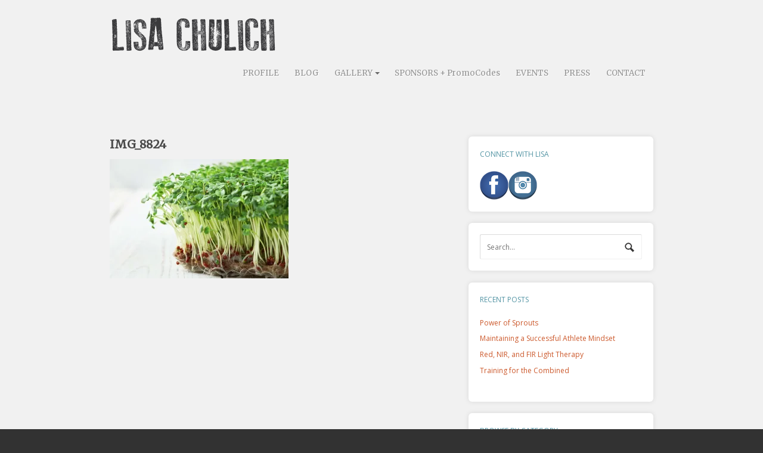

--- FILE ---
content_type: text/html; charset=UTF-8
request_url: https://www.lisachulich.com/sponsors/img_8824/
body_size: 9251
content:
<!DOCTYPE html>
<html lang="en-US">
<head>

<meta charset="UTF-8" />


<meta http-equiv="Content-Type" content="text/html; charset=UTF-8" />
<link rel="stylesheet" type="text/css" href="https://www.lisachulich.com/wp-content/themes/scrollider/style.css" media="screen" />
<link rel="pingback" href="https://www.lisachulich.com/xmlrpc.php" />
<meta name='robots' content='index, follow, max-image-preview:large, max-snippet:-1, max-video-preview:-1' />

	<!-- This site is optimized with the Yoast SEO plugin v26.5 - https://yoast.com/wordpress/plugins/seo/ -->
	<title>IMG_8824 - Lisa Chulich</title>
	<link rel="canonical" href="https://www.lisachulich.com/sponsors/img_8824/" />
	<meta property="og:locale" content="en_US" />
	<meta property="og:type" content="article" />
	<meta property="og:title" content="IMG_8824 - Lisa Chulich" />
	<meta property="og:url" content="https://www.lisachulich.com/sponsors/img_8824/" />
	<meta property="og:site_name" content="Lisa Chulich" />
	<meta property="og:image" content="https://www.lisachulich.com/sponsors/img_8824" />
	<meta property="og:image:width" content="1" />
	<meta property="og:image:height" content="1" />
	<meta property="og:image:type" content="image/jpeg" />
	<script type="application/ld+json" class="yoast-schema-graph">{"@context":"https://schema.org","@graph":[{"@type":"WebPage","@id":"https://www.lisachulich.com/sponsors/img_8824/","url":"https://www.lisachulich.com/sponsors/img_8824/","name":"IMG_8824 - Lisa Chulich","isPartOf":{"@id":"https://www.lisachulich.com/#website"},"primaryImageOfPage":{"@id":"https://www.lisachulich.com/sponsors/img_8824/#primaryimage"},"image":{"@id":"https://www.lisachulich.com/sponsors/img_8824/#primaryimage"},"thumbnailUrl":"https://i0.wp.com/www.lisachulich.com/wp-content/uploads/2023/05/IMG_8824-scaled.jpg?fit=2560%2C1707&ssl=1","datePublished":"2023-05-04T22:00:51+00:00","breadcrumb":{"@id":"https://www.lisachulich.com/sponsors/img_8824/#breadcrumb"},"inLanguage":"en-US","potentialAction":[{"@type":"ReadAction","target":["https://www.lisachulich.com/sponsors/img_8824/"]}]},{"@type":"ImageObject","inLanguage":"en-US","@id":"https://www.lisachulich.com/sponsors/img_8824/#primaryimage","url":"https://i0.wp.com/www.lisachulich.com/wp-content/uploads/2023/05/IMG_8824-scaled.jpg?fit=2560%2C1707&ssl=1","contentUrl":"https://i0.wp.com/www.lisachulich.com/wp-content/uploads/2023/05/IMG_8824-scaled.jpg?fit=2560%2C1707&ssl=1","width":2560,"height":1707},{"@type":"BreadcrumbList","@id":"https://www.lisachulich.com/sponsors/img_8824/#breadcrumb","itemListElement":[{"@type":"ListItem","position":1,"name":"Home","item":"https://www.lisachulich.com/"},{"@type":"ListItem","position":2,"name":"SPONSORS + PromoCodes","item":"https://www.lisachulich.com/sponsors/"},{"@type":"ListItem","position":3,"name":"IMG_8824"}]},{"@type":"WebSite","@id":"https://www.lisachulich.com/#website","url":"https://www.lisachulich.com/","name":"Lisa Chulich","description":"Pacific Northwest Athlete","potentialAction":[{"@type":"SearchAction","target":{"@type":"EntryPoint","urlTemplate":"https://www.lisachulich.com/?s={search_term_string}"},"query-input":{"@type":"PropertyValueSpecification","valueRequired":true,"valueName":"search_term_string"}}],"inLanguage":"en-US"}]}</script>
	<!-- / Yoast SEO plugin. -->


<link rel='dns-prefetch' href='//stats.wp.com' />
<link rel='dns-prefetch' href='//maxcdn.bootstrapcdn.com' />
<link rel='preconnect' href='//i0.wp.com' />
<link rel="alternate" type="application/rss+xml" title="Lisa Chulich &raquo; Feed" href="https://www.lisachulich.com/feed/" />
<link rel="alternate" type="application/rss+xml" title="Lisa Chulich &raquo; Comments Feed" href="https://www.lisachulich.com/comments/feed/" />
<link rel="alternate" type="application/rss+xml" title="Lisa Chulich &raquo; IMG_8824 Comments Feed" href="https://www.lisachulich.com/sponsors/img_8824/feed/" />
<link rel="alternate" title="oEmbed (JSON)" type="application/json+oembed" href="https://www.lisachulich.com/wp-json/oembed/1.0/embed?url=https%3A%2F%2Fwww.lisachulich.com%2Fsponsors%2Fimg_8824%2F" />
<link rel="alternate" title="oEmbed (XML)" type="text/xml+oembed" href="https://www.lisachulich.com/wp-json/oembed/1.0/embed?url=https%3A%2F%2Fwww.lisachulich.com%2Fsponsors%2Fimg_8824%2F&#038;format=xml" />
<style id='wp-img-auto-sizes-contain-inline-css' type='text/css'>
img:is([sizes=auto i],[sizes^="auto," i]){contain-intrinsic-size:3000px 1500px}
/*# sourceURL=wp-img-auto-sizes-contain-inline-css */
</style>
<link rel='stylesheet' id='woo-layout-css' href='https://www.lisachulich.com/wp-content/themes/scrollider/css/layout.css?ver=6.9' type='text/css' media='all' />
<link rel='stylesheet' id='sbi_styles-css' href='https://www.lisachulich.com/wp-content/plugins/instagram-feed/css/sbi-styles.min.css?ver=6.10.0' type='text/css' media='all' />
<style id='wp-emoji-styles-inline-css' type='text/css'>

	img.wp-smiley, img.emoji {
		display: inline !important;
		border: none !important;
		box-shadow: none !important;
		height: 1em !important;
		width: 1em !important;
		margin: 0 0.07em !important;
		vertical-align: -0.1em !important;
		background: none !important;
		padding: 0 !important;
	}
/*# sourceURL=wp-emoji-styles-inline-css */
</style>
<link rel='stylesheet' id='wp-block-library-css' href='https://www.lisachulich.com/wp-includes/css/dist/block-library/style.min.css?ver=6.9' type='text/css' media='all' />
<style id='wp-block-library-inline-css' type='text/css'>
/*wp_block_styles_on_demand_placeholder:69708e6edd927*/
/*# sourceURL=wp-block-library-inline-css */
</style>
<style id='classic-theme-styles-inline-css' type='text/css'>
/*! This file is auto-generated */
.wp-block-button__link{color:#fff;background-color:#32373c;border-radius:9999px;box-shadow:none;text-decoration:none;padding:calc(.667em + 2px) calc(1.333em + 2px);font-size:1.125em}.wp-block-file__button{background:#32373c;color:#fff;text-decoration:none}
/*# sourceURL=/wp-includes/css/classic-themes.min.css */
</style>
<link rel='stylesheet' id='srzmpcss-css' href='https://www.lisachulich.com/wp-content/plugins/srizon-facebook-album/resources/css/mag-popup.min.css?ver=6.9' type='text/css' media='all' />
<link rel='stylesheet' id='srzelastislidercss-css' href='https://www.lisachulich.com/wp-content/plugins/srizon-facebook-album/resources/css/elastislide.min.css?ver=6.9' type='text/css' media='all' />
<link rel='stylesheet' id='srzcustomcss-css' href='https://www.lisachulich.com/wp-content/plugins/srizon-facebook-album/resources/css/srizon.custom.min.css?ver=3.5.1' type='text/css' media='all' />
<link rel='stylesheet' id='cff-css' href='https://www.lisachulich.com/wp-content/plugins/custom-facebook-feed/assets/css/cff-style.min.css?ver=4.3.4' type='text/css' media='all' />
<link rel='stylesheet' id='sb-font-awesome-css' href='https://maxcdn.bootstrapcdn.com/font-awesome/4.7.0/css/font-awesome.min.css?ver=6.9' type='text/css' media='all' />
<script type="text/javascript" src="https://www.lisachulich.com/wp-content/plugins/srizon-facebook-album/resources/js/modernizr.js?ver=6.9" id="srzmodernizr-js"></script>
<script type="text/javascript" src="https://www.lisachulich.com/wp-includes/js/jquery/jquery.min.js?ver=3.7.1" id="jquery-core-js"></script>
<script type="text/javascript" src="https://www.lisachulich.com/wp-includes/js/jquery/jquery-migrate.min.js?ver=3.4.1" id="jquery-migrate-js"></script>
<script type="text/javascript" src="https://www.lisachulich.com/wp-content/plugins/srizon-facebook-album/resources/js/mag-popup.js?ver=6.9" id="srzmp-js"></script>
<script type="text/javascript" src="https://www.lisachulich.com/wp-content/plugins/srizon-facebook-album/resources/js/jquery.collagePlus.min.js?ver=6.9" id="srzcollage-js"></script>
<script type="text/javascript" src="https://www.lisachulich.com/wp-content/plugins/srizon-facebook-album/resources/js/jquery.elastislide.min.js?ver=6.9" id="srzelastislide-js"></script>
<script type="text/javascript" src="https://www.lisachulich.com/wp-content/plugins/srizon-facebook-album/resources/js/srizon.custom.min.js?ver=3.5.1" id="srzcustom-js"></script>
<script type="text/javascript" src="https://www.lisachulich.com/wp-content/themes/scrollider/includes/js/third-party.js?ver=6.9" id="third-party-js"></script>
<script type="text/javascript" src="https://www.lisachulich.com/wp-content/themes/scrollider/includes/js/general.js?ver=6.9" id="general-js"></script>
<script type="text/javascript" id="woo-masonry-js-extra">
/* <![CDATA[ */
var woo_masonry_data = {"numberOfColumns":"3"};
//# sourceURL=woo-masonry-js-extra
/* ]]> */
</script>
<script type="text/javascript" src="https://www.lisachulich.com/wp-content/themes/scrollider/includes/js/jquery.masonry.min.js?ver=6.9" id="woo-masonry-js"></script>
<script type="text/javascript" src="https://www.lisachulich.com/wp-content/themes/scrollider/includes/js/jquery.flexslider-min.js?ver=6.9" id="flexslider-js"></script>
<link rel="https://api.w.org/" href="https://www.lisachulich.com/wp-json/" /><link rel="alternate" title="JSON" type="application/json" href="https://www.lisachulich.com/wp-json/wp/v2/media/956" /><link rel="EditURI" type="application/rsd+xml" title="RSD" href="https://www.lisachulich.com/xmlrpc.php?rsd" />
<meta name="generator" content="WordPress 6.9" />
<link rel='shortlink' href='https://www.lisachulich.com/?p=956' />
	<style>img#wpstats{display:none}</style>
		
<!-- Theme version -->
<meta name="generator" content="Scrollider 1.4.0" />
<meta name="generator" content="WooFramework 5.5.6" />

<!-- Always force latest IE rendering engine (even in intranet) & Chrome Frame -->
<meta http-equiv="X-UA-Compatible" content="IE=edge,chrome=1" />

<!--  Mobile viewport scale | Disable user zooming as the layout is optimised -->
<meta content="initial-scale=1.0; maximum-scale=1.0; user-scalable=no" name="viewport"/>
		<!--[if lt IE 9]>
			<script src="https://html5shim.googlecode.com/svn/trunk/html5.js"></script>
		<![endif]-->
		
<!-- Alt Stylesheet -->
<link href="https://www.lisachulich.com/wp-content/themes/scrollider/styles/default.css" rel="stylesheet" type="text/css" />

<!-- Custom Favicon -->
<link rel="shortcut icon" href="https://www.lisachulich.com/wp-content/uploads/2014/05/lisa_icon.png"/>

<!-- Woo Shortcodes CSS -->
<link href="https://www.lisachulich.com/wp-content/themes/scrollider/functions/css/shortcodes.css" rel="stylesheet" type="text/css" />

<!-- Custom Stylesheet -->
<link href="https://www.lisachulich.com/wp-content/themes/scrollider/custom.css" rel="stylesheet" type="text/css" />

<!-- Google Webfonts -->
<link href="https://fonts.googleapis.com/css?family=Merriweather|Droid+Sans:r,b|Open+Sans:r,i,b,bi" rel="stylesheet" type="text/css" />

</head>

<body class="attachment wp-singular attachment-template-default attachmentid-956 attachment-jpeg wp-theme-scrollider chrome alt-style-default layout-left-content without-features">


    
    
    <div id="content-top">

	
	<header id="header">

		<div class="col-full">
			<div id="logo">

												    <a href="https://www.lisachulich.com/" title="Pacific Northwest Athlete">
				    	<img src="https://www.lisachulich.com/wp-content/uploads/2014/05/lisalogo_grey.png" alt="Lisa Chulich" />
				    </a>
			    			    
			    <hgroup>
			        
					<h1 class="site-title"><a href="https://www.lisachulich.com/">Lisa Chulich</a></h1>
					<h2 class="site-description">Pacific Northwest Athlete</h2>

				</hgroup>

			</div><!-- /#logo -->
	        
	        <h3 class="nav-toggle"><a href="#navigation">&#9776; <span>Navigation</span></a></h3>

	        
			
			<nav id="navigation" role="navigation">
				
				<ul id="main-nav" class="nav fl"><li id="menu-item-37" class="menu-item menu-item-type-post_type menu-item-object-page menu-item-37"><a href="https://www.lisachulich.com/profile/">PROFILE</a></li>
<li id="menu-item-32" class="menu-item menu-item-type-post_type menu-item-object-page menu-item-32"><a href="https://www.lisachulich.com/blog/">BLOG</a></li>
<li id="menu-item-195" class="menu-item menu-item-type-custom menu-item-object-custom menu-item-has-children menu-item-195"><a href="#">GALLERY</a>
<ul class="sub-menu">
	<li id="menu-item-194" class="menu-item menu-item-type-post_type menu-item-object-page menu-item-194"><a href="https://www.lisachulich.com/photos/">PHOTOS</a></li>
	<li id="menu-item-65" class="menu-item menu-item-type-post_type menu-item-object-page menu-item-65"><a href="https://www.lisachulich.com/videos/">VIDEOS</a></li>
</ul>
</li>
<li id="menu-item-33" class="menu-item menu-item-type-post_type menu-item-object-page menu-item-33"><a href="https://www.lisachulich.com/sponsors/">SPONSORS + PromoCodes</a></li>
<li id="menu-item-36" class="menu-item menu-item-type-post_type menu-item-object-page menu-item-36"><a href="https://www.lisachulich.com/events/">EVENTS</a></li>
<li id="menu-item-35" class="menu-item menu-item-type-post_type menu-item-object-page menu-item-35"><a href="https://www.lisachulich.com/press/">PRESS</a></li>
<li id="menu-item-31" class="menu-item menu-item-type-post_type menu-item-object-page menu-item-31"><a href="https://www.lisachulich.com/contact/">CONTACT</a></li>
</ul>		
			</nav><!-- /#navigation -->
			
			
		</div><!-- /.col-full -->
	
	</header><!-- /#header -->

	
	</div><!-- /#content-top -->

	<div id="wrapper">
		
	       
    <div id="content" class="page col-full">
    
    	    	
		<section id="main" class="col-left"> 			

                                                                   
            <article class="post-956 attachment type-attachment status-inherit hentry">

                <div class="article-inner">
				
    				<header>
    			    	<h1>IMG_8824</h1>
    				</header>
    				
                    <section class="entry">
                    	<p class="attachment"><a href="https://i0.wp.com/www.lisachulich.com/wp-content/uploads/2023/05/IMG_8824-scaled.jpg?ssl=1"><img fetchpriority="high" decoding="async" width="300" height="200" src="https://i0.wp.com/www.lisachulich.com/wp-content/uploads/2023/05/IMG_8824-scaled.jpg?fit=300%2C200&amp;ssl=1" class="attachment-medium size-medium" alt="" srcset="https://i0.wp.com/www.lisachulich.com/wp-content/uploads/2023/05/IMG_8824-scaled.jpg?w=2560&amp;ssl=1 2560w, https://i0.wp.com/www.lisachulich.com/wp-content/uploads/2023/05/IMG_8824-scaled.jpg?resize=300%2C200&amp;ssl=1 300w, https://i0.wp.com/www.lisachulich.com/wp-content/uploads/2023/05/IMG_8824-scaled.jpg?resize=1024%2C683&amp;ssl=1 1024w, https://i0.wp.com/www.lisachulich.com/wp-content/uploads/2023/05/IMG_8824-scaled.jpg?resize=768%2C512&amp;ssl=1 768w, https://i0.wp.com/www.lisachulich.com/wp-content/uploads/2023/05/IMG_8824-scaled.jpg?resize=1536%2C1024&amp;ssl=1 1536w, https://i0.wp.com/www.lisachulich.com/wp-content/uploads/2023/05/IMG_8824-scaled.jpg?resize=2048%2C1365&amp;ssl=1 2048w" sizes="(max-width: 300px) 100vw, 300px" /></a></p>

    					                   	</section><!-- /.entry -->

    				                    
                </div><!-- /.article-inner -->

            </article><!-- /.post -->
            
              
        
		</section><!-- /#main -->
		
		
        	
<aside id="sidebar" class="col-right">

	
	    <div class="primary">
		<div id="yasip-2" class="widget yasip"><h3>CONNECT WITH LISA</h3><a href="https://www.facebook.com/lisachulichpro" target="_blank"><img src="https://www.lisachulich.com/wp-content/plugins/yasip/images/flat/facebook_48x48.png" alt="Facebook" /></a><a href="http://www.instagram.com/lisa_chulich" target="_blank"><img src="https://www.lisachulich.com/wp-content/plugins/yasip/images/flat/instagram_48x48.png" alt="instagram" /></a></div><div id="woo_search-2" class="widget widget_woo_search"><div class="search_main fix">
    <form method="get" class="searchform" action="https://www.lisachulich.com/" >
        <input type="text" class="field s" name="s" placeholder="Search..." />
        <input type="image" src="https://www.lisachulich.com/wp-content/themes/scrollider/images/ico-search.png" class="search-submit" name="submit" alt="Submit" />
    </form>    
</div><!--/.search_main--></div>
		<div id="recent-posts-2" class="widget widget_recent_entries">
		<h3>Recent Posts</h3>
		<ul>
											<li>
					<a href="https://www.lisachulich.com/power-of-sprouts/">Power of Sprouts</a>
									</li>
											<li>
					<a href="https://www.lisachulich.com/athlete-mindset/">Maintaining a Successful Athlete Mindset</a>
									</li>
											<li>
					<a href="https://www.lisachulich.com/red-nir-and-fir-light-therapy/">Red, NIR, and FIR Light Therapy</a>
									</li>
											<li>
					<a href="https://www.lisachulich.com/training-for-the-combined/">Training for the Combined</a>
									</li>
					</ul>

		</div><div id="categories-2" class="widget widget_categories"><h3>Browse by Category</h3><form action="https://www.lisachulich.com" method="get"><label class="screen-reader-text" for="cat">Browse by Category</label><select  name='cat' id='cat' class='postform'>
	<option value='-1'>Select Category</option>
	<option class="level-0" value="5">Bouldering</option>
	<option class="level-0" value="10">Climbing Trips</option>
	<option class="level-0" value="25">Competition</option>
	<option class="level-0" value="13">CORE</option>
	<option class="level-0" value="12">Culture</option>
	<option class="level-0" value="11">Epic Videos</option>
	<option class="level-0" value="9">Good Reads</option>
	<option class="level-0" value="8">Inspiring Athletes</option>
	<option class="level-0" value="26">Nutrition</option>
	<option class="level-0" value="28">Recovery</option>
	<option class="level-0" value="6">Sport Climbing</option>
	<option class="level-0" value="4">Top Climbs</option>
	<option class="level-0" value="7">Training Tips</option>
	<option class="level-0" value="1">Uncategorized</option>
</select>
</form><script type="text/javascript">
/* <![CDATA[ */

( ( dropdownId ) => {
	const dropdown = document.getElementById( dropdownId );
	function onSelectChange() {
		setTimeout( () => {
			if ( 'escape' === dropdown.dataset.lastkey ) {
				return;
			}
			if ( dropdown.value && parseInt( dropdown.value ) > 0 && dropdown instanceof HTMLSelectElement ) {
				dropdown.parentElement.submit();
			}
		}, 250 );
	}
	function onKeyUp( event ) {
		if ( 'Escape' === event.key ) {
			dropdown.dataset.lastkey = 'escape';
		} else {
			delete dropdown.dataset.lastkey;
		}
	}
	function onClick() {
		delete dropdown.dataset.lastkey;
	}
	dropdown.addEventListener( 'keyup', onKeyUp );
	dropdown.addEventListener( 'click', onClick );
	dropdown.addEventListener( 'change', onSelectChange );
})( "cat" );

//# sourceURL=WP_Widget_Categories%3A%3Awidget
/* ]]> */
</script>
</div><div id="archives-2" class="widget widget_archive"><h3>Browse by Date</h3>		<label class="screen-reader-text" for="archives-dropdown-2">Browse by Date</label>
		<select id="archives-dropdown-2" name="archive-dropdown">
			
			<option value="">Select Month</option>
				<option value='https://www.lisachulich.com/2023/12/'> December 2023 </option>
	<option value='https://www.lisachulich.com/2023/04/'> April 2023 </option>
	<option value='https://www.lisachulich.com/2020/04/'> April 2020 </option>
	<option value='https://www.lisachulich.com/2020/01/'> January 2020 </option>
	<option value='https://www.lisachulich.com/2019/04/'> April 2019 </option>
	<option value='https://www.lisachulich.com/2018/06/'> June 2018 </option>
	<option value='https://www.lisachulich.com/2017/07/'> July 2017 </option>
	<option value='https://www.lisachulich.com/2016/07/'> July 2016 </option>
	<option value='https://www.lisachulich.com/2016/04/'> April 2016 </option>
	<option value='https://www.lisachulich.com/2016/02/'> February 2016 </option>
	<option value='https://www.lisachulich.com/2015/11/'> November 2015 </option>
	<option value='https://www.lisachulich.com/2015/08/'> August 2015 </option>
	<option value='https://www.lisachulich.com/2015/05/'> May 2015 </option>
	<option value='https://www.lisachulich.com/2015/01/'> January 2015 </option>
	<option value='https://www.lisachulich.com/2014/10/'> October 2014 </option>
	<option value='https://www.lisachulich.com/2014/07/'> July 2014 </option>
	<option value='https://www.lisachulich.com/2014/06/'> June 2014 </option>

		</select>

			<script type="text/javascript">
/* <![CDATA[ */

( ( dropdownId ) => {
	const dropdown = document.getElementById( dropdownId );
	function onSelectChange() {
		setTimeout( () => {
			if ( 'escape' === dropdown.dataset.lastkey ) {
				return;
			}
			if ( dropdown.value ) {
				document.location.href = dropdown.value;
			}
		}, 250 );
	}
	function onKeyUp( event ) {
		if ( 'Escape' === event.key ) {
			dropdown.dataset.lastkey = 'escape';
		} else {
			delete dropdown.dataset.lastkey;
		}
	}
	function onClick() {
		delete dropdown.dataset.lastkey;
	}
	dropdown.addEventListener( 'keyup', onKeyUp );
	dropdown.addEventListener( 'click', onClick );
	dropdown.addEventListener( 'change', onSelectChange );
})( "archives-dropdown-2" );

//# sourceURL=WP_Widget_Archives%3A%3Awidget
/* ]]> */
</script>
</div>		           
	</div>        
	   
	
	 
	
</aside><!-- /#sidebar -->

    </div><!-- /#content -->
		

	
			
	<div id="footer-widgets-container">	
		<section id="footer-widgets" class="col-full col-3 fix">

							
			<div class="block footer-widget-1">
	        	<div id="text-5" class="widget widget_text"><h3>CONTACT LISA</h3>			<div class="textwidget"><p>If you would like to schedule Lisa for a workshop/clinic at your gym or for private sessions, please contact <a href="mailto:info@lisachulich.com">lisachulich@gmail</a><a href="mailto:info@lisachulich.com">.com</a>.</p>
<p>For a calendar of Lisa&#8217;s upcoming events, clinics, competitions, and trips, please click <a href="https://www.lisachulich.com/events/">HERE</a>.</p>
</div>
		</div>			</div>

		        							
			<div class="block footer-widget-2">
	        	<div id="text-6" class="widget widget_text"><h3>INSTAGRAM</h3>			<div class="textwidget">
<div id="sb_instagram"  class="sbi sbi_mob_col_1 sbi_tab_col_2 sbi_col_1" style="padding-bottom: 10px; width: 100%;"	 data-feedid="*1"  data-res="full" data-cols="1" data-colsmobile="1" data-colstablet="2" data-num="1" data-nummobile="" data-item-padding="5"	 data-shortcode-atts="{}"  data-postid="956" data-locatornonce="a438891c7c" data-imageaspectratio="1:1" data-sbi-flags="favorLocal">
	
	<div id="sbi_images"  style="gap: 10px;">
		<div class="sbi_item sbi_type_carousel sbi_new sbi_transition"
	id="sbi_18255243541280390" data-date="1732243949">
	<div class="sbi_photo_wrap">
		<a class="sbi_photo" href="https://www.instagram.com/p/DCqFXc_JMvd/" target="_blank" rel="noopener nofollow"
			data-full-res="https://scontent-bos5-1.cdninstagram.com/v/t51.29350-15/467813535_1553189898736594_780114867271129364_n.jpg?_nc_cat=106&#038;ccb=1-7&#038;_nc_sid=18de74&#038;_nc_ohc=cjR387QV68MQ7kNvgG6MuI6&#038;_nc_zt=23&#038;_nc_ht=scontent-bos5-1.cdninstagram.com&#038;edm=ANo9K5cEAAAA&#038;_nc_gid=AMXWx-aveFzAb2NURY_T4AO&#038;oh=00_AYAvsxVB6Ml13NH8aDsWuU-T-XsaRjKDuQA2riJPm21Jwg&#038;oe=67562123"
			data-img-src-set="{&quot;d&quot;:&quot;https:\/\/scontent-bos5-1.cdninstagram.com\/v\/t51.29350-15\/467813535_1553189898736594_780114867271129364_n.jpg?_nc_cat=106&amp;ccb=1-7&amp;_nc_sid=18de74&amp;_nc_ohc=cjR387QV68MQ7kNvgG6MuI6&amp;_nc_zt=23&amp;_nc_ht=scontent-bos5-1.cdninstagram.com&amp;edm=ANo9K5cEAAAA&amp;_nc_gid=AMXWx-aveFzAb2NURY_T4AO&amp;oh=00_AYAvsxVB6Ml13NH8aDsWuU-T-XsaRjKDuQA2riJPm21Jwg&amp;oe=67562123&quot;,&quot;150&quot;:&quot;https:\/\/scontent-bos5-1.cdninstagram.com\/v\/t51.29350-15\/467813535_1553189898736594_780114867271129364_n.jpg?_nc_cat=106&amp;ccb=1-7&amp;_nc_sid=18de74&amp;_nc_ohc=cjR387QV68MQ7kNvgG6MuI6&amp;_nc_zt=23&amp;_nc_ht=scontent-bos5-1.cdninstagram.com&amp;edm=ANo9K5cEAAAA&amp;_nc_gid=AMXWx-aveFzAb2NURY_T4AO&amp;oh=00_AYAvsxVB6Ml13NH8aDsWuU-T-XsaRjKDuQA2riJPm21Jwg&amp;oe=67562123&quot;,&quot;320&quot;:&quot;https:\/\/www.lisachulich.com\/wp-content\/uploads\/sb-instagram-feed-images\/467813535_1553189898736594_780114867271129364_nlow.jpg&quot;,&quot;640&quot;:&quot;https:\/\/www.lisachulich.com\/wp-content\/uploads\/sb-instagram-feed-images\/467813535_1553189898736594_780114867271129364_nfull.jpg&quot;}">
			<span class="sbi-screenreader">Sometimes our expectations can be our biggest obst</span>
			<svg class="svg-inline--fa fa-clone fa-w-16 sbi_lightbox_carousel_icon" aria-hidden="true" aria-label="Clone" data-fa-proƒcessed="" data-prefix="far" data-icon="clone" role="img" xmlns="http://www.w3.org/2000/svg" viewBox="0 0 512 512">
                    <path fill="currentColor" d="M464 0H144c-26.51 0-48 21.49-48 48v48H48c-26.51 0-48 21.49-48 48v320c0 26.51 21.49 48 48 48h320c26.51 0 48-21.49 48-48v-48h48c26.51 0 48-21.49 48-48V48c0-26.51-21.49-48-48-48zM362 464H54a6 6 0 0 1-6-6V150a6 6 0 0 1 6-6h42v224c0 26.51 21.49 48 48 48h224v42a6 6 0 0 1-6 6zm96-96H150a6 6 0 0 1-6-6V54a6 6 0 0 1 6-6h308a6 6 0 0 1 6 6v308a6 6 0 0 1-6 6z"></path>
                </svg>						<img src="https://www.lisachulich.com/wp-content/plugins/instagram-feed/img/placeholder.png" alt="Sometimes our expectations can be our biggest obstacle. 
🏔️ 
Running might seem like a given ability as an athlete, but coming from a power background I had lots to learn!
With all of the marathons and times posted, it can be intimidating to simply start where you are and enjoy the process.
🏔️ 
The mountains and trails brought me that escape - away from known routes and expected performance. Out here I change my mindset from charging to playful, nerding out in the forest blooms and letting my body dictate the pace 🙃 Eventually finding my fitness to embrace miles on the dirt.

New work with 📸 @clark_aegerter_images @gadgetguard" aria-hidden="true">
		</a>
	</div>
</div>	</div>

	<div id="sbi_load" >

	
	
</div>
		<span class="sbi_resized_image_data" data-feed-id="*1"
		  data-resized="{&quot;18255243541280390&quot;:{&quot;id&quot;:&quot;467813535_1553189898736594_780114867271129364_n&quot;,&quot;ratio&quot;:&quot;1.32&quot;,&quot;sizes&quot;:{&quot;full&quot;:640,&quot;low&quot;:320,&quot;thumb&quot;:150}}}">
	</span>
	</div>

</div>
		</div>			</div>

		        							
			<div class="block footer-widget-3">
	        	<div id="yasip-3" class="widget yasip"><h3>CONNECT WITH LISA</h3><a href="https://www.facebook.com/lisachulichpro" target="_blank"><img src="https://www.lisachulich.com/wp-content/plugins/yasip/images/flat/facebook_32x32.png" alt="Facebook" /></a><a href="http://www.instagram.com/lisa_chulich" target="_blank"><img src="https://www.lisachulich.com/wp-content/plugins/yasip/images/flat/instagram_32x32.png" alt="instagram" /></a></div><div id="woo_search-3" class="widget widget_woo_search"><h3>SEARCH WEBSITE</h3><div class="search_main fix">
    <form method="get" class="searchform" action="https://www.lisachulich.com/" >
        <input type="text" class="field s" name="s" placeholder="Search..." />
        <input type="image" src="https://www.lisachulich.com/wp-content/themes/scrollider/images/ico-search.png" class="search-submit" name="submit" alt="Submit" />
    </form>    
</div><!--/.search_main--></div><div id="text-7" class="widget widget_text">			<div class="textwidget"><p><a href="https://www.lisachulich.com/sitemap/">SITEMAP</a></p>
</div>
		</div>			</div>

		        			
		</section><!-- /#footer-widgets  -->
	</div>

<footer id="footer">

	<div class="col-full">

		<div id="copyright" class="col-left">
					<p>Lisa Chulich &copy; 2026. All Rights Reserved.</p>
				</div>

		<div id="credit" class="col-right">
	    Website created and hosted by <a href="http://www.saradipitymedia.com">Saradipity Media</a>.		</div>

	</div>

</footer><!-- /#footer  -->

</div><!-- /#wrapper -->


<script type="speculationrules">
{"prefetch":[{"source":"document","where":{"and":[{"href_matches":"/*"},{"not":{"href_matches":["/wp-*.php","/wp-admin/*","/wp-content/uploads/*","/wp-content/*","/wp-content/plugins/*","/wp-content/themes/scrollider/*","/*\\?(.+)"]}},{"not":{"selector_matches":"a[rel~=\"nofollow\"]"}},{"not":{"selector_matches":".no-prefetch, .no-prefetch a"}}]},"eagerness":"conservative"}]}
</script>
<!-- Custom Facebook Feed JS -->
<script type="text/javascript">var cffajaxurl = "https://www.lisachulich.com/wp-admin/admin-ajax.php";
var cfflinkhashtags = "true";
</script>
<!--[if lt IE 9]>
<script src="https://www.lisachulich.com/wp-content/themes/scrollider/includes/js/respond-IE.js"></script>
<![endif]-->
<!-- Instagram Feed JS -->
<script type="text/javascript">
var sbiajaxurl = "https://www.lisachulich.com/wp-admin/admin-ajax.php";
</script>
<script type="text/javascript" src="https://www.lisachulich.com/wp-includes/js/comment-reply.min.js?ver=6.9" id="comment-reply-js" async="async" data-wp-strategy="async" fetchpriority="low"></script>
<script type="text/javascript" src="https://www.lisachulich.com/wp-content/plugins/custom-facebook-feed/assets/js/cff-scripts.min.js?ver=4.3.4" id="cffscripts-js"></script>
<script type="text/javascript" src="https://www.lisachulich.com/wp-content/themes/scrollider/includes/js/news-from-blog.js?ver=1.0.0" id="widget_woo_newsfromblog-js"></script>
<script type="text/javascript" id="jetpack-stats-js-before">
/* <![CDATA[ */
_stq = window._stq || [];
_stq.push([ "view", JSON.parse("{\"v\":\"ext\",\"blog\":\"177114807\",\"post\":\"956\",\"tz\":\"0\",\"srv\":\"www.lisachulich.com\",\"j\":\"1:15.3.1\"}") ]);
_stq.push([ "clickTrackerInit", "177114807", "956" ]);
//# sourceURL=jetpack-stats-js-before
/* ]]> */
</script>
<script type="text/javascript" src="https://stats.wp.com/e-202604.js" id="jetpack-stats-js" defer="defer" data-wp-strategy="defer"></script>
<script type="text/javascript" id="sbi_scripts-js-extra">
/* <![CDATA[ */
var sb_instagram_js_options = {"font_method":"svg","resized_url":"https://www.lisachulich.com/wp-content/uploads/sb-instagram-feed-images/","placeholder":"https://www.lisachulich.com/wp-content/plugins/instagram-feed/img/placeholder.png","ajax_url":"https://www.lisachulich.com/wp-admin/admin-ajax.php"};
//# sourceURL=sbi_scripts-js-extra
/* ]]> */
</script>
<script type="text/javascript" src="https://www.lisachulich.com/wp-content/plugins/instagram-feed/js/sbi-scripts.min.js?ver=6.10.0" id="sbi_scripts-js"></script>
<script id="wp-emoji-settings" type="application/json">
{"baseUrl":"https://s.w.org/images/core/emoji/17.0.2/72x72/","ext":".png","svgUrl":"https://s.w.org/images/core/emoji/17.0.2/svg/","svgExt":".svg","source":{"concatemoji":"https://www.lisachulich.com/wp-includes/js/wp-emoji-release.min.js?ver=6.9"}}
</script>
<script type="module">
/* <![CDATA[ */
/*! This file is auto-generated */
const a=JSON.parse(document.getElementById("wp-emoji-settings").textContent),o=(window._wpemojiSettings=a,"wpEmojiSettingsSupports"),s=["flag","emoji"];function i(e){try{var t={supportTests:e,timestamp:(new Date).valueOf()};sessionStorage.setItem(o,JSON.stringify(t))}catch(e){}}function c(e,t,n){e.clearRect(0,0,e.canvas.width,e.canvas.height),e.fillText(t,0,0);t=new Uint32Array(e.getImageData(0,0,e.canvas.width,e.canvas.height).data);e.clearRect(0,0,e.canvas.width,e.canvas.height),e.fillText(n,0,0);const a=new Uint32Array(e.getImageData(0,0,e.canvas.width,e.canvas.height).data);return t.every((e,t)=>e===a[t])}function p(e,t){e.clearRect(0,0,e.canvas.width,e.canvas.height),e.fillText(t,0,0);var n=e.getImageData(16,16,1,1);for(let e=0;e<n.data.length;e++)if(0!==n.data[e])return!1;return!0}function u(e,t,n,a){switch(t){case"flag":return n(e,"\ud83c\udff3\ufe0f\u200d\u26a7\ufe0f","\ud83c\udff3\ufe0f\u200b\u26a7\ufe0f")?!1:!n(e,"\ud83c\udde8\ud83c\uddf6","\ud83c\udde8\u200b\ud83c\uddf6")&&!n(e,"\ud83c\udff4\udb40\udc67\udb40\udc62\udb40\udc65\udb40\udc6e\udb40\udc67\udb40\udc7f","\ud83c\udff4\u200b\udb40\udc67\u200b\udb40\udc62\u200b\udb40\udc65\u200b\udb40\udc6e\u200b\udb40\udc67\u200b\udb40\udc7f");case"emoji":return!a(e,"\ud83e\u1fac8")}return!1}function f(e,t,n,a){let r;const o=(r="undefined"!=typeof WorkerGlobalScope&&self instanceof WorkerGlobalScope?new OffscreenCanvas(300,150):document.createElement("canvas")).getContext("2d",{willReadFrequently:!0}),s=(o.textBaseline="top",o.font="600 32px Arial",{});return e.forEach(e=>{s[e]=t(o,e,n,a)}),s}function r(e){var t=document.createElement("script");t.src=e,t.defer=!0,document.head.appendChild(t)}a.supports={everything:!0,everythingExceptFlag:!0},new Promise(t=>{let n=function(){try{var e=JSON.parse(sessionStorage.getItem(o));if("object"==typeof e&&"number"==typeof e.timestamp&&(new Date).valueOf()<e.timestamp+604800&&"object"==typeof e.supportTests)return e.supportTests}catch(e){}return null}();if(!n){if("undefined"!=typeof Worker&&"undefined"!=typeof OffscreenCanvas&&"undefined"!=typeof URL&&URL.createObjectURL&&"undefined"!=typeof Blob)try{var e="postMessage("+f.toString()+"("+[JSON.stringify(s),u.toString(),c.toString(),p.toString()].join(",")+"));",a=new Blob([e],{type:"text/javascript"});const r=new Worker(URL.createObjectURL(a),{name:"wpTestEmojiSupports"});return void(r.onmessage=e=>{i(n=e.data),r.terminate(),t(n)})}catch(e){}i(n=f(s,u,c,p))}t(n)}).then(e=>{for(const n in e)a.supports[n]=e[n],a.supports.everything=a.supports.everything&&a.supports[n],"flag"!==n&&(a.supports.everythingExceptFlag=a.supports.everythingExceptFlag&&a.supports[n]);var t;a.supports.everythingExceptFlag=a.supports.everythingExceptFlag&&!a.supports.flag,a.supports.everything||((t=a.source||{}).concatemoji?r(t.concatemoji):t.wpemoji&&t.twemoji&&(r(t.twemoji),r(t.wpemoji)))});
//# sourceURL=https://www.lisachulich.com/wp-includes/js/wp-emoji-loader.min.js
/* ]]> */
</script>
</body>
</html>

--- FILE ---
content_type: text/css
request_url: https://www.lisachulich.com/wp-content/themes/scrollider/style.css
body_size: 15038
content:
/*
Theme Name: Scrollider
Theme URI: http://www.woothemes.com/
Version: 1.4.0
Description: Designed by <a href="http://www.woothemes.com">WooThemes</a>.
Author: WooThemes
Author URI: http://www.woothemes.com
Tags: woothemes

	Copyright: (c) 2009-2011 WooThemes.
	License: GNU General Public License v2.0
	License URI: http://www.gnu.org/licenses/gpl-2.0.html

*/
/*

WARNING! DO NOT EDIT THIS FILE!

To make it easy to update your theme, you should not edit the styles in this file. Instead use
the custom.css file to add your styles. You can copy a style from this file and paste it in
custom.css and it will override the style in this file. You have been warned! :)

*/
/*-------------------------------------------------------------------------------------------

INDEX:

0. RESET

1. SETUP
-1.1 Defaults
-1.2 Hyperlinks
-1.3 Typography
-1.4 Tables

2. SITE STRUCTURE & APPEARANCE
-2.1 Containers & Columns
-2.2 Navigation
  -2.2.1 Drop-down menus
  -2.2.2 Top Navigation (optional)
-2.3 Header
-2.4 Content
  -2.4.1 Slider
-2.5 Sidebar
-2.6 Footer
-2.7 Breadcrumbs

3. POSTS
-3.1 Images
-3.2 Pagination / WP-Pagenavi / Woo-Pagination
-3.3 Single Post Author
-3.4 Post Entry Nav
-3.5 Subscribe & Connect

4. WIDGETS
-4.1 Generic Widgets
-4.2 Specific Widgets

5. COMMENTS
-5.1 Comments
-5.2 Comments Form
-5.3 Pingbacks / Trackbacks

6. PAGE TEMPLATES
-6.1 Timeline Page Template
-6.2 Contact Form
-6.3 Image Gallery

7. MISC
-7.1 Forms
-7.2 Gravity forms
-7.3 IE specific styling

-------------------------------------------------------------------------------------------*/
/*-------------------------------------------------------------------------------------------*/
/* RESET - http://meyerweb.com/eric/tools/css/reset/ | v2.0 | 20110126 */
/*-------------------------------------------------------------------------------------------*/
html,
body,
div,
span,
applet,
object,
iframe,
h1,
h2,
h3,
h4,
h5,
h6,
p,
blockquote,
pre,
a,
abbr,
acronym,
address,
big,
cite,
code,
del,
dfn,
em,
img,
ins,
kbd,
q,
s,
samp,
small,
strike,
strong,
sub,
sup,
tt,
var,
b,
u,
i,
center,
dl,
dt,
dd,
ol,
ul,
li,
fieldset,
form,
label,
legend,
table,
caption,
tbody,
tfoot,
thead,
tr,
th,
td,
article,
aside,
canvas,
details,
embed,
figure,
figcaption,
footer,
header,
hgroup,
menu,
nav,
output,
ruby,
section,
summary,
time,
mark,
audio,
video {
  margin: 0;
  padding: 0;
  border: 0;
  font-size: 100%;
  vertical-align: baseline;
}
/* HTML5 display-role reset for older browsers */
article,
aside,
details,
figcaption,
figure,
footer,
header,
hgroup,
menu,
nav,
section {
  display: block;
}
blockquote,
q {
  quotes: none;
}
blockquote:before,
blockquote:after,
q:before,
q:after {
  content: '';
  content: none;
}
table {
  border-collapse: collapse;
  border-spacing: 0;
}
/* Hand cursor on clickable input elements */
label,
input[type="button"],
input[type="submit"],
input[type="image"],
button {
  cursor: pointer;
}
/* Bicubic resizing for non-native sized IMG: code.flickr.com/blog/2008/11/12/on-ui-quality-the-little-things-client-side-image-resizing/ */
.ie7 img {
  -ms-interpolation-mode: bicubic;
}
/* www.sitepoint.com/blogs/2010/08/20/ie-remove-textarea-scrollbars/ */
textarea {
  overflow: auto;
}
/* Webkit browsers add a 2px margin outside the chrome of form elements */
button,
input,
select,
textarea {
  margin: 0;
}
/* www.pathf.com/blogs/2008/05/formatting-quoted-code-in-blog-posts-css21-white-space-pre-wrap/ */
pre {
  white-space: pre;
  white-space: pre-wrap;
  word-wrap: break-word;
  background: #f1f1f1;
  border: 1px solid #f0f0f0;
  padding: 10px;
  margin-bottom: 20px;
}
/* Normalize monospace sizing: en.wikipedia.org/wiki/MediaWiki_talk:Common.css/Archive_11#Teletype_style_fix_for_Chrome */
pre,
code,
kbd,
samp {
  font-family: monospace, sans-serif;
}
/* Accessible focus treatment: people.opera.com/patrickl/experiments/keyboard/test */
a:hover,
a:active {
  outline: none;
}
/* Set sub, sup without affecting line-height: gist.github.com/413930 */
sub,
sup {
  font-size: 75%;
  line-height: 0;
  position: relative;
}
sup {
  top: -0.5em;
}
sub {
  bottom: -0.25em;
}
/* Floating & Alignment  */
.fl {
  float: left;
}
.fr {
  float: right;
}
.ac {
  text-align: center;
}
.ar {
  text-align: right;
}
/* The Magnificent Clearfix: Updated to prevent margin-collapsing on child elements.
   j.mp/bestclearfix */
.fix:before,
.fix:after,
.col-full:before,
.col-full:after {
  content: "\0020";
  display: block;
  height: 0;
  overflow: hidden;
}
.fix:after,
.col-full:after {
  clear: both;
}
/* Fix clearfix: blueprintcss.lighthouseapp.com/projects/15318/tickets/5-extra-margin-padding-bottom-of-page */
.fix,
.col-full {
  zoom: 1;
}
/*-------------------------------------------------------------------------------------------*/
/* IMPORTS */
/*-------------------------------------------------------------------------------------------*/
/*-------------------------------------------------------------------------------------------*/
/* 1. SETUP */
/*-------------------------------------------------------------------------------------------*/
/* 1.1 Defaults */
html {
  font-size: 62.5%;
}
body {
  font-size: 1.2em;
  line-height: 1.618;
  color: #9e9e9e;
  font-family: "Open Sans", sans-serif;
  -webkit-text-size-adjust: 100%;
  -ms-text-size-adjust: 100%;
  text-rendering: optimizeLegibility;
  -webkit-font-smoothing: antialiased;
  background: #323232;
}
img {
  vertical-align: bottom;
  max-width: 100%;
  height: auto;
}
hr {
  background-color: #f0f0f0;
  border: 0;
  height: 1px;
  margin-bottom: 1.618em;
}
/* 1.2 Hyperlinks */
a {
  color: #5596a5;
  text-decoration: none;
}
a:hover {
  color: #337483;
  text-decoration: underline;
}
a img {
  -webkit-transition: opacity ease-out 0.1s;
  -moz-transition: opacity ease-out 0.1s;
  -ms-transition: opacity ease-out 0.1s;
  -o-transition: opacity ease-out 0.1s;
  transition: opacity ease-out 0.1s;
}
a img:hover {
  opacity: 0.75;
}
/* 1.3 Typography */
/*
	All typography (and layout) based on a modular scale using 12 & 14 px values scaled in accordance the golden ratio (1.618)
	http://modularscale.com/scale/?px1=14&px2=12&ra1=1.618&ra2=0
	Remember to keep margins consistent and try to avoid margin-top. If everything has an appropriate margin-bottom we don't need one and vertical rhythm will be kept consistent
*/
h1,
h2,
h3,
h4,
h5,
h6 {
  font-family: "Merriweather", sans-serif;
  color: #4a4a4a;
  margin: 0 0 .618em;
}
h1 a,
h2 a,
h3 a,
h4 a,
h5 a,
h6 a {
  text-decoration: none;
}
h1 a:hover,
h2 a:hover,
h3 a:hover,
h4 a:hover,
h5 a:hover,
h6 a:hover {
  text-decoration: underline;
}
h1 {
  font-size: 1.618em;
  line-height: 1.387em;
}
h2 {
  font-size: 1.387em;
  line-height: 1.387em;
}
h3 {
  font-size: 1em;
}
h4 {
  font-size: .857em;
}
h5 {
  font-size: .857em;
}
h6 {
  font-size: .618em;
}
p {
  -webkit-hyphens: auto;
  -webkit-hyphenate-character: "\2010";
  -webkit-hyphenate-limit-after: 1;
  -webkit-hyphenate-limit-before: 3;
  -moz-hyphens: auto;
  orphans: 3;
  widows: 3;
}
ul,
ol,
dl,
p,
table,
form,
pre,
hr {
  margin: 0 0 1.618em 0;
}
li > ul,
li > ol {
  margin: 0 0 0 1.618em;
}
dl dt {
  font-weight: bold;
}
dl dd {
  margin-bottom: 1.618em;
}
/* 1.4 Tables */
table {
  width: 100%;
  -webkit-border-radius: 6px;
  border-radius: 6px;
  -moz-background-clip: padding;
  -webkit-background-clip: padding-box;
  background-clip: padding-box;
  box-shadow: 0 0 8px 0 rgba(0, 0, 0, 0.1);
  -webkit-box-shadow: 0 0 8px 0 rgba(0, 0, 0, 0.1);
}
table th,
table td {
  vertical-align: top;
  padding: .618em 1em;
  border-bottom: 1px solid #f0f0f0;
  text-align: left;
  border-collapse: separate;
}
table thead th {
  border-bottom-width: 2px;
}
table tbody tr:last-child th,
table tbody tr:last-child td {
  border-bottom: 0;
}
@font-face {
  font-family: 'FontAwesome';
  src: url('includes/fonts//fontawesome-webfont.eot');
  src: url('includes/fonts//fontawesome-webfont.eot?#iefix') format('embedded-opentype'), url('includes/fonts//fontawesome-webfont.woff') format('woff'), url('includes/fonts//fontawesome-webfont.ttf') format('truetype'), url('includes/fonts//fontawesome-webfont.svg#FontAwesome') format('svg');
  font-weight: normal;
  font-style: normal;
}
/*-------------------------------------------------------------------------------------------*/
/* 2. SITE STRUCTURE & APPEARANCE */
/*-------------------------------------------------------------------------------------------*/
/* 2.1 Containers & Columns */
#wrapper {
  background: #f1f1f1;
}
#content {
  background: #f1f1f1;
  padding: 0 0 2.244em;
}
#content-top {
  position: relative;
  background: #f1f1f1;
  padding: 0 0 2.618em;
}
/* 2.2 Navigation */
ul.nav {
  background: #8b8b8b;
  background: rgba(0, 0, 0, 0.02);
  -webkit-border-radius: 4px;
  border-radius: 4px;
  -moz-background-clip: padding;
  -webkit-background-clip: padding-box;
  background-clip: padding-box;
  box-shadow: inset 0 0px 6px 1px rgba(0, 0, 0, 0.05);
  -webkit-box-shadow: inset 0 0px 6px 1px rgba(0, 0, 0, 0.05);
  padding: .857em .53em;
  float: none;
}
ul.nav li a {
  padding: .5em 1em;
  display: block;
}
ul.nav li.current_page_item ul li a,
ul.nav li.current_page_parent ul li a,
ul.nav li.current-menu-ancestor ul li a,
ul.nav li.current-cat ul li a,
ul.nav li.li.current-menu-item ul li a {
  box-shadow: inset 0 0 0 0 #888888;
  -webkit-box-shadow: inset 0 0 0 0 #888888;
}
ul.nav li.current_page_item ul li.current_page_item a,
ul.nav li.current_page_parent ul li.current_page_item a,
ul.nav li.current-menu-ancestor ul li.current_page_item a,
ul.nav li.current-cat ul li.current_page_item a,
ul.nav li.li.current-menu-item ul li.current_page_item a,
ul.nav li.current_page_item ul li.current_page_parent a,
ul.nav li.current_page_parent ul li.current_page_parent a,
ul.nav li.current-menu-ancestor ul li.current_page_parent a,
ul.nav li.current-cat ul li.current_page_parent a,
ul.nav li.li.current-menu-item ul li.current_page_parent a,
ul.nav li.current_page_item ul li.current-menu-ancestor a,
ul.nav li.current_page_parent ul li.current-menu-ancestor a,
ul.nav li.current-menu-ancestor ul li.current-menu-ancestor a,
ul.nav li.current-cat ul li.current-menu-ancestor a,
ul.nav li.li.current-menu-item ul li.current-menu-ancestor a,
ul.nav li.current_page_item ul li.current-cat a,
ul.nav li.current_page_parent ul li.current-cat a,
ul.nav li.current-menu-ancestor ul li.current-cat a,
ul.nav li.current-cat ul li.current-cat a,
ul.nav li.li.current-menu-item ul li.current-cat a,
ul.nav li.current_page_item ul li.li.current-menu-item a,
ul.nav li.current_page_parent ul li.li.current-menu-item a,
ul.nav li.current-menu-ancestor ul li.li.current-menu-item a,
ul.nav li.current-cat ul li.li.current-menu-item a,
ul.nav li.li.current-menu-item ul li.li.current-menu-item a {
  background: #8b8b8b;
  background: rgba(0, 0, 0, 0.02);
  -webkit-border-radius: 0;
  border-radius: 0;
  -moz-background-clip: padding;
  -webkit-background-clip: padding-box;
  background-clip: padding-box;
}
#navigation {
  clear: both;
  margin-bottom: 1em;
  display: none;
  font-family: "Merriweather", sans-serif;
  font-size: 1.1em;
  padding: 0;
}
#navigation ul {
  list-style: none;
}
/* 2.2.2 Top Navigation (optional) */
#top {
  z-index: 2;
  position: absolute;
  top: 0;
  left: 0;
  right: 0;
}
#top select {
  margin: 1.618em 0 0;
  width: 100%;
}
#top #top-nav {
  display: none;
}
body.with-top-menu #header {
  padding-top: 4.236em;
}
/* 2.3 Header */
#header {
  padding: 2.244em 0 2.244em;
  clear: both;
  position: relative;
}
#header #logo {
  float: left;
  margin-bottom: 1.618em;
}
#header #logo:active {
  padding-top: .327em;
  -webkit-transition: all ease-in-out 0.2s;
  -moz-transition: all ease-in-out 0.2s;
  -ms-transition: all ease-in-out 0.2s;
  -o-transition: all ease-in-out 0.2s;
  transition: all ease-in-out 0.2s;
}
#header .site-title,
#header .site-description {
  color: #000;
  display: none;
}
#header .site-title a,
#header .site-description a {
  color: #6b6b6b;
  text-transform: none;
  font-weight: normal;
  text-decoration: none;
}
#header .site-title a:hover,
#header .site-description a:hover {
  text-decoration: underline;
}
#header .nav-toggle {
  float: right;
  width: 1.618em;
  height: 1.618em;
  position: relative;
  cursor: pointer;
  font-family: sans-serif;
  background-color: #939393;
  background-image: -webkit-gradient(linear, left top, left bottom, from(#939393), to(#828282));
  /* Saf4+, Chrome */
  background-image: -webkit-linear-gradient(top, #939393, #828282);
  /* Chrome 10+, Saf5.1+, iOS 5+ */
  background-image: -moz-linear-gradient(top, #939393, #828282);
  /* FF3.6+ */
  background-image: -ms-linear-gradient(top, #939393, #828282);
  /* IE10 */
  background-image: -o-linear-gradient(top, #939393, #828282);
  /* Opera 11.10+ */
  background-image: linear-gradient(to bottom, #939393, #828282);
  border: 0.202em solid #4f4f4f;
  -webkit-border-radius: 3px;
  border-radius: 3px;
  -moz-background-clip: padding;
  -webkit-background-clip: padding-box;
  background-clip: padding-box;
  text-align: center;
  -webkit-box-shadow: inset 0 1px 0 rgba(255, 255, 255, 0.4), inset 0 -1px 0 #606060;
  -moz-box-shadow: inset 0 1px 0 rgba(255, 255, 255, 0.4), inset 0 -1px 0 #606060;
}
#header .nav-toggle a {
  color: #fff;
  text-shadow: 0 -1px 0 rgba(0, 0, 0, 0.4);
}
#header .nav-toggle a:hover {
  text-decoration: none;
}
#header .nav-toggle span {
  display: none;
}
#header .site-description {
  color: #b8b8b8;
  font-family: "Merriweather", sans-serif;
  font-style: italic;
}
#header #topad {
  float: right;
}
/* 2.4 Content */
body.without-features #content {
  padding-top: 1.618em;
}
#main {
  margin: 0 0 1.618em;
}
/* 2.4.1 Slider */
/* 2.5 Sidebar */
#sidebar .secondary {
  float: left;
  margin-right: 20px;
}
#sidebar .secondary.last {
  margin: 0;
}
/* 2.6 Footer */
#footer {
  background: #323232;
  padding: 1.618em 0;
  color: #e4e4e4;
  font-size: 1em;
}
#footer p {
  margin: 0;
}
#footer #credit img {
  vertical-align: middle;
}
#footer #credit span {
  display: none;
}
#footer-widgets-container {
  background: #ffffff;
  border-top: 1px solid #f1f1f1;
}
/* 2.7 Breadcrumbs */
#breadcrumbs {
  margin-bottom: 1.618em;
}
/* 2.8 Home & Single widget areas */
#single-widget-fullwidth,
#home-widget-fullwidth {
  margin: 2.244em auto 0;
}
.single-features #single-widget-fullwidth {
  margin: 2.244em 0 0 0;
  max-width: none;
}
/*-------------------------------------------------------------------------------------------*/
/* 3. POSTS */
/*-------------------------------------------------------------------------------------------*/
#breadcrumb,
.post .video {
  margin-bottom: 1.618em;
}
.archive-header {
  display: block;
  float: left;
  width: 100%;
  margin: 0 0 1.618em;
  padding: 0 0 1em;
  font-weight: bold;
  border-bottom: #f0f0f0 1px solid;
}
.archive-description {
  clear: both;
  margin-bottom: 1.618em;
}
.post,
.type-page,
.type-features,
.search-results .features,
.search-results .page,
.search-results .type-product,
.search-results .type-portfolio,
.type-project {
  margin: 0 0 2.618em;
  background: #ffffff;
  box-shadow: 0 0 8px 0 rgba(0, 0, 0, 0.1);
  -webkit-box-shadow: 0 0 8px 0 rgba(0, 0, 0, 0.1);
  -webkit-border-radius: 6px;
  border-radius: 6px;
  -moz-background-clip: padding;
  -webkit-background-clip: padding-box;
  background-clip: padding-box;
  /* 3.1 Images */
}
.post .article-inner,
.type-page .article-inner,
.type-features .article-inner,
.search-results .features .article-inner,
.search-results .page .article-inner,
.search-results .type-product .article-inner,
.search-results .type-portfolio .article-inner,
.type-project .article-inner {
  padding: 2.244em 2.244em 1.618em 1.618em;
  position: relative;
  clear: both;
  overflow: hidden;
}
.post header h1,
.type-page header h1,
.type-features header h1,
.search-results .features header h1,
.search-results .page header h1,
.search-results .type-product header h1,
.search-results .type-portfolio header h1,
.type-project header h1 {
  font-size: 1.7em;
  font-weight: normal;
  margin: 0 0 .53em;
}
.post header h1 a:link,
.type-page header h1 a:link,
.type-features header h1 a:link,
.search-results .features header h1 a:link,
.search-results .page header h1 a:link,
.search-results .type-product header h1 a:link,
.search-results .type-portfolio header h1 a:link,
.type-project header h1 a:link,
.post header h1 a:visited,
.type-page header h1 a:visited,
.type-features header h1 a:visited,
.search-results .features header h1 a:visited,
.search-results .page header h1 a:visited,
.search-results .type-product header h1 a:visited,
.search-results .type-portfolio header h1 a:visited,
.type-project header h1 a:visited {
  color: #4a4a4a;
}
.post .post-category,
.type-page .post-category,
.type-features .post-category,
.search-results .features .post-category,
.search-results .page .post-category,
.search-results .type-product .post-category,
.search-results .type-portfolio .post-category,
.type-project .post-category {
  text-transform: uppercase;
}
.post .post-meta,
.type-page .post-meta,
.type-features .post-meta,
.search-results .features .post-meta,
.search-results .page .post-meta,
.search-results .type-product .post-meta,
.search-results .type-portfolio .post-meta,
.type-project .post-meta {
  margin: 0 0 1.618em 0;
  width: 6.4em;
  position: absolute;
  left: 1.387em;
  top: 2.244em;
}
.post .post-meta .post-avatar,
.type-page .post-meta .post-avatar,
.type-features .post-meta .post-avatar,
.search-results .features .post-meta .post-avatar,
.search-results .page .post-meta .post-avatar,
.search-results .type-product .post-meta .post-avatar,
.search-results .type-portfolio .post-meta .post-avatar,
.type-project .post-meta .post-avatar {
  display: none;
}
.post .post-meta .post-avatar img,
.type-page .post-meta .post-avatar img,
.type-features .post-meta .post-avatar img,
.search-results .features .post-meta .post-avatar img,
.search-results .page .post-meta .post-avatar img,
.search-results .type-product .post-meta .post-avatar img,
.search-results .type-portfolio .post-meta .post-avatar img,
.type-project .post-meta .post-avatar img {
  display: block;
  padding: 0;
  border: 0;
  -webkit-border-radius: 100em;
  border-radius: 100em;
  -moz-background-clip: padding;
  -webkit-background-clip: padding-box;
  background-clip: padding-box;
  margin: 0 auto 1em auto;
}
.post .post-meta .post-comments,
.type-page .post-meta .post-comments,
.type-features .post-meta .post-comments,
.search-results .features .post-meta .post-comments,
.search-results .page .post-meta .post-comments,
.search-results .type-product .post-meta .post-comments,
.search-results .type-portfolio .post-meta .post-comments,
.type-project .post-meta .post-comments {
  display: none;
  position: absolute;
  right: 0;
  bottom: 2.244em;
  right: .618em;
}
.post .post-meta .post-comments a,
.type-page .post-meta .post-comments a,
.type-features .post-meta .post-comments a,
.search-results .features .post-meta .post-comments a,
.search-results .page .post-meta .post-comments a,
.search-results .type-product .post-meta .post-comments a,
.search-results .type-portfolio .post-meta .post-comments a,
.type-project .post-meta .post-comments a {
  height: 1.618em;
  width: 1.618em;
  line-height: 1.618em;
  display: inline-block;
  background: #cc592c;
  color: #fff;
  text-shadow: 1px 1px 0 rgba(0, 0, 0, 0.2);
  text-align: center;
  -webkit-border-radius: 100em;
  border-radius: 100em;
  -moz-background-clip: padding;
  -webkit-background-clip: padding-box;
  background-clip: padding-box;
}
.post .post-meta .post-comments a:hover,
.type-page .post-meta .post-comments a:hover,
.type-features .post-meta .post-comments a:hover,
.search-results .features .post-meta .post-comments a:hover,
.search-results .page .post-meta .post-comments a:hover,
.search-results .type-product .post-meta .post-comments a:hover,
.search-results .type-portfolio .post-meta .post-comments a:hover,
.type-project .post-meta .post-comments a:hover {
  background: #5596a5;
  text-decoration: none;
}
.post .post-meta .post-date,
.type-page .post-meta .post-date,
.type-features .post-meta .post-date,
.search-results .features .post-meta .post-date,
.search-results .page .post-meta .post-date,
.search-results .type-product .post-meta .post-date,
.search-results .type-portfolio .post-meta .post-date,
.type-project .post-meta .post-date {
  display: none;
  text-align: center;
}
.post .post-more,
.type-page .post-more,
.type-features .post-more,
.search-results .features .post-more,
.search-results .page .post-more,
.search-results .type-product .post-more,
.search-results .type-portfolio .post-more,
.type-project .post-more {
  clear: both;
}
.post p.tags,
.type-page p.tags,
.type-features p.tags,
.search-results .features p.tags,
.search-results .page p.tags,
.search-results .type-product p.tags,
.search-results .type-portfolio p.tags,
.type-project p.tags {
  background: url(images/ico-tag.png) no-repeat top left;
  padding-left: 2.244em;
  margin: 0;
  width: 100%;
  clear: both;
}
.post img,
.type-page img,
.type-features img,
.search-results .features img,
.search-results .page img,
.search-results .type-product img,
.search-results .type-portfolio img,
.type-project img,
.post img.thumbnail,
.type-page img.thumbnail,
.type-features img.thumbnail,
.search-results .features img.thumbnail,
.search-results .page img.thumbnail,
.search-results .type-product img.thumbnail,
.search-results .type-portfolio img.thumbnail,
.type-project img.thumbnail {
  padding: .327em;
  margin: 0;
  border: 1px solid #f0f0f0;
  background: #fff;
  max-width: 100%;
  height: auto;
}
.post img:hover,
.type-page img:hover,
.type-features img:hover,
.search-results .features img:hover,
.search-results .page img:hover,
.search-results .type-product img:hover,
.search-results .type-portfolio img:hover,
.type-project img:hover,
.post img.thumbnail:hover,
.type-page img.thumbnail:hover,
.type-features img.thumbnail:hover,
.search-results .features img.thumbnail:hover,
.search-results .page img.thumbnail:hover,
.search-results .type-product img.thumbnail:hover,
.search-results .type-portfolio img.thumbnail:hover,
.type-project img.thumbnail:hover {
  border-color: #d7d7d7;
}
.post img.woo-image,
.type-page img.woo-image,
.type-features img.woo-image,
.search-results .features img.woo-image,
.search-results .page img.woo-image,
.search-results .type-product img.woo-image,
.search-results .type-portfolio img.woo-image,
.type-project img.woo-image {
  padding: 0;
  border: 0;
  -webkit-border-top-left-radius: 6px;
  -webkit-border-top-right-radius: 6px;
  border-top-left-radius: 6px;
  border-top-right-radius: 6px;
  -moz-background-clip: padding;
  -webkit-background-clip: padding-box;
  background-clip: padding-box;
}
.post img.wp-smiley,
.type-page img.wp-smiley,
.type-features img.wp-smiley,
.search-results .features img.wp-smiley,
.search-results .page img.wp-smiley,
.search-results .type-product img.wp-smiley,
.search-results .type-portfolio img.wp-smiley,
.type-project img.wp-smiley {
  padding: 0;
  border: 0;
}
.post ul,
.type-page ul,
.type-features ul,
.search-results .features ul,
.search-results .page ul,
.search-results .type-product ul,
.search-results .type-portfolio ul,
.type-project ul,
.post ol,
.type-page ol,
.type-features ol,
.search-results .features ol,
.search-results .page ol,
.search-results .type-product ol,
.search-results .type-portfolio ol,
.type-project ol {
  list-style-position: inside;
}
.post .alignleft,
.type-page .alignleft,
.type-features .alignleft,
.search-results .features .alignleft,
.search-results .page .alignleft,
.search-results .type-product .alignleft,
.search-results .type-portfolio .alignleft,
.type-project .alignleft {
  float: left;
  margin: 0 1.618em 1em 0;
}
.post .alignright,
.type-page .alignright,
.type-features .alignright,
.search-results .features .alignright,
.search-results .page .alignright,
.search-results .type-product .alignright,
.search-results .type-portfolio .alignright,
.type-project .alignright {
  float: right;
  margin: 0 0 1em 1.618em;
}
.post .aligncenter,
.type-page .aligncenter,
.type-features .aligncenter,
.search-results .features .aligncenter,
.search-results .page .aligncenter,
.search-results .type-product .aligncenter,
.search-results .type-portfolio .aligncenter,
.type-project .aligncenter {
  display: block;
  text-align: center;
  margin: 0 auto 1.618em;
}
.post .wp-caption,
.type-page .wp-caption,
.type-features .wp-caption,
.search-results .features .wp-caption,
.search-results .page .wp-caption,
.search-results .type-product .wp-caption,
.search-results .type-portfolio .wp-caption,
.type-project .wp-caption {
  padding: .077em;
  text-align: center;
  background: #f1f1f1;
  border: 1px solid #f0f0f0;
  max-width: 100%;
}
.post .wp-caption img,
.type-page .wp-caption img,
.type-features .wp-caption img,
.search-results .features .wp-caption img,
.search-results .page .wp-caption img,
.search-results .type-product .wp-caption img,
.search-results .type-portfolio .wp-caption img,
.type-project .wp-caption img {
  margin: 0;
  padding: .327em 0;
  background: none;
  border: 0;
}
.post .wp-caption-text,
.type-page .wp-caption-text,
.type-features .wp-caption-text,
.search-results .features .wp-caption-text,
.search-results .page .wp-caption-text,
.search-results .type-product .wp-caption-text,
.search-results .type-portfolio .wp-caption-text,
.type-project .wp-caption-text {
  margin: 0;
  padding: 0;
  text-align: center;
}
.entry .widget {
  background: none;
  -webkit-border-radius: 0;
  border-radius: 0;
  -webkit-box-shadow: none;
  box-shadow: none;
  background-color: transparent;
  padding: 0;
}
.post header h1 {
  margin: 0 0 .125em;
}
.type-page .article-inner {
  padding-left: 1.618em;
}
.archive_header {
  margin: 0 0 1.618em;
}
/* 3.2 Pagination / WP-Pagenavi / Woo-Pagination */
.nav-entries a {
  display: block;
  color: #9e9e9e;
  text-decoration: none;
}
.nav-entries a:hover {
  text-decoration: underline;
}
.woo-pagination {
  background: #fff;
  margin: 0 0 1.387em;
  text-align: center;
  float: left;
  overflow: hidden;
  box-shadow: 0 0 8px 0 rgba(0, 0, 0, 0.1);
  -webkit-box-shadow: 0 0 8px 0 rgba(0, 0, 0, 0.1);
  -webkit-border-radius: 6px;
  border-radius: 6px;
  -moz-background-clip: padding;
  -webkit-background-clip: padding-box;
  background-clip: padding-box;
}
.woo-pagination .page-numbers {
  display: inline-block;
  text-decoration: none;
  color: #9e9e9e;
  border-right: 1px solid #f0f0f0;
  font-weight: bold;
  padding: .857em 1em;
  background: #fff;
  float: left;
}
.woo-pagination .page-numbers:hover {
  background: #f9f9f9;
}
.woo-pagination .page-numbers.current {
  background: #5596a5;
  color: #fff;
}
/* 3.3 Single Post Author */
#post-author {
  color: #f1f1f1;
  background: #323232;
  padding: 1.387em 1.387em 2.244em 1.387em;
  border-top: 1px solid #f0f0f0;
  clear: both;
}
#post-author h3 {
  color: #f1f1f1;
  font-size: 1.2em;
}
#post-author h3 span {
  display: block;
  font-size: .618em;
  text-transform: uppercase;
}
#post-author .author-links a {
  display: inline-block;
  color: #323232;
  background: #f1f1f1;
  padding: .382em .857em;
  -webkit-border-radius: 3px;
  border-radius: 3px;
  -moz-background-clip: padding;
  -webkit-background-clip: padding-box;
  background-clip: padding-box;
}
#post-author .author-links a:hover {
  background: #cc592c;
  color: #f1f1f1;
  text-decoration: none;
}
#post-author .author-links a.website {
  margin-right: .857em;
}
/* 3.4 Post Entry Nav */
#post-entries {
  padding: 0 1.618em 1.618em 1.618em;
  margin: 0 0 2.618em;
  position: relative;
}
#post-entries .nav-next a,
#post-entries .nav-prev a {
  display: block;
  text-indent: -999em;
  width: 2.618em;
  padding: .327em 0;
  border: 1px solid #e3e3e3;
  background: url(images/ico-nav-left.png) no-repeat center center;
  -webkit-border-radius: 2px;
  border-radius: 2px;
  -moz-background-clip: padding;
  -webkit-background-clip: padding-box;
  background-clip: padding-box;
}
#post-entries .nav-next a:hover,
#post-entries .nav-prev a:hover {
  background-color: #f1f1f1;
}
#post-entries .nav-next a {
  background: url(images/ico-nav-right.png) no-repeat center center;
}
/* 3.5 Connect */
#connect {
  background: #f1f1f1;
  padding: 1.618em;
  border-top: 1px solid #f0f0f0;
  clear: both;
}
#connect .newsletter-form .email {
  width: 140px;
}
#connect .social a {
  opacity: 0.8;
  filter: alpha(opacity=@opacity * 100);
  -webkit-transition: all ease-in-out 0.2s;
  -moz-transition: all ease-in-out 0.2s;
  -ms-transition: all ease-in-out 0.2s;
  -o-transition: all ease-in-out 0.2s;
  transition: all ease-in-out 0.2s;
}
#connect .social a:hover {
  opacity: 1;
  filter: alpha(opacity=@opacity * 100);
}
#connect .related-posts {
  border-left: 1px solid #f0f0f0;
  padding-left: 1em;
}
#connect .related-posts ul {
  list-style: none;
}
#connect .social a {
  float: left;
  display: inline-block;
  width: 32px;
  height: 32px;
  margin: 0 .618em .618em 0;
  background-repeat: no-repeat;
  background-position: center center;
  background-image: url(images/features-social-sprite.png);
}
#connect .social a.delicious {
  background-position: 0 0;
}
#connect .social a.facebook {
  background-position: -39px 0;
}
#connect .social a.flickr {
  background-position: -77px 0;
}
#connect .social a.googleplus {
  background-position: -115px 0;
}
#connect .social a.linkedin {
  background-position: -152px 0;
}
#connect .social a.subscribe {
  background-position: -189px 0;
}
#connect .social a.twitter {
  background-position: -227px 0;
}
#connect .social a.youtube {
  background-position: -265px 0;
}
.widget #connect {
  background: none;
  padding: 0;
  border: 0;
}
.widget #connect .fl,
.widget #connect .fr {
  float: none;
}
#main #connect .col-left,
#main #connect .col-right {
  width: 48%;
}
.post-share-bar {
  clear: both;
  margin-top: 3.631em;
  position: absolute;
}
.post-share-bar ul li {
  display: inline-block;
}
.post-share-bar ul li.share_title {
  margin: 0 1em 0 0;
}
.post-share-bar ul li a {
  line-height: 1.387em;
  background: url(images/sharebar.png) no-repeat;
  width: 16px;
  height: 16px;
  margin: 0 .327em;
  display: inline-block;
  text-indent: -999em;
}
.post-share-bar ul li.twitter a {
  background-position: 0 0;
}
.post-share-bar ul li.technorati a {
  background-position: -27px 0;
}
.post-share-bar ul li.reddit a {
  background-position: -80px 0;
}
.post-share-bar ul li.facebook a {
  background-position: -106px 0;
}
.post-share-bar ul li.pinterest a {
  background-position: -131px 0;
}
.post-share-bar ul li.delicious a {
  background-position: -156px 0;
}
.single #main article {
  margin: 0;
}
.single #post-author {
  box-shadow: 0 0 8px 0 rgba(0, 0, 0, 0.1);
  -webkit-box-shadow: 0 0 8px 0 rgba(0, 0, 0, 0.1);
}
.single #comments {
  box-shadow: 0 0 8px 0 rgba(0, 0, 0, 0.1);
  -webkit-box-shadow: 0 0 8px 0 rgba(0, 0, 0, 0.1);
}
.single #comments ol {
  margin: 0;
  padding: 0 2.244em 0 0;
}
.single #respond {
  box-shadow: 0 0 8px 0 rgba(0, 0, 0, 0.1);
  -webkit-box-shadow: 0 0 8px 0 rgba(0, 0, 0, 0.1);
  -webkit-border-bottom-left-radius: 6px;
  -webkit-border-bottom-right-radius: 6px;
  border-bottom-left-radius: 6px;
  border-bottom-right-radius: 6px;
  -moz-background-clip: padding;
  -webkit-background-clip: padding-box;
  background-clip: padding-box;
}
/*-------------------------------------------------------------------------------------------*/
/* 4. WIDGETS */
/*-------------------------------------------------------------------------------------------*/
/* 4.1 Generic Widgets */
.entry .widget {
  padding: 0;
  box-shadow: 0 0 0 0 #888888;
  -webkit-box-shadow: 0 0 0 0 #888888;
  -webkit-border-radius: 0;
  border-radius: 0;
  -moz-background-clip: padding;
  -webkit-background-clip: padding-box;
  background-clip: padding-box;
}
.widget {
  margin-bottom: 1.618em;
  padding: 1.618em;
  background: #ffffff;
  box-shadow: 0 0 8px 0 rgba(0, 0, 0, 0.1);
  -webkit-box-shadow: 0 0 8px 0 rgba(0, 0, 0, 0.1);
  -webkit-border-radius: 6px;
  border-radius: 6px;
  -moz-background-clip: padding;
  -webkit-background-clip: padding-box;
  background-clip: padding-box;
}
.widget h3 {
  font-size: 1em;
  font-family: "Open Sans", sans-serif;
  text-transform: uppercase;
  font-weight: normal;
  color: #5596a5;
  margin: 0 0 1.618em;
}
.widget ul {
  clear: both;
  list-style: none;
}
.widget ul li {
  padding: .327em 0;
  /*border-bottom: 1px solid @border_main;*/
}
.widget ul li a {
  text-decoration: none;
  color: #cc592c;
}
.widget ul li a:hover {
  text-decoration: underline;
  color: #5596a5;
}
.widget ul li:first-child {
  padding-top: 0;
}
/* 4.2 Specific Widgets */
/* SEARCH FORM */
.searchform {
  width: 100%;
  margin: 0;
  -webkit-box-sizing: border-box;
  /* Safari/Chrome, other WebKit */
  -moz-box-sizing: border-box;
  /* Firefox, other Gecko */
  box-sizing: border-box;
  /* Opera/IE 8+ */
  position: relative;
  border-color: #dcdcdc #f0f0f0 #f0f0f0 #dcdcdc;
  border-width: 1px;
  border-style: solid;
  -webkit-border-radius: 0.236em;
  border-radius: 0.236em;
  -moz-background-clip: padding;
  -webkit-background-clip: padding-box;
  background-clip: padding-box;
}
.searchform input.s {
  padding: .857em 0 .857em .857em;
  width: 100%;
  font-size: 1em;
  -webkit-box-sizing: border-box;
  /* Safari/Chrome, other WebKit */
  -moz-box-sizing: border-box;
  /* Firefox, other Gecko */
  box-sizing: border-box;
  /* Opera/IE 8+ */
  margin: 0;
  border: 0;
  background: none;
  color: #9e9e9e;
}
.searchform input.search-submit {
  position: absolute;
  top: 33%;
  right: .857em;
  border: 0;
  margin: 0;
  padding: 0;
}
/* FLICKR */
.widget_woo_flickr h3 span {
  color: #0051d8;
}
.widget_woo_flickr h3 span span {
  color: #ff1183;
}
.widget_woo_flickr .flickr_badge_image {
  float: left;
}
.widget_woo_flickr .flickr_badge_image:nth-child(3n+4) a img {
  margin-right: 0;
}
.widget_woo_flickr .wrap {
  position: relative;
  /*margin-bottom:1.618em;*/
  padding: 0;
}
.widget_woo_flickr a img {
  float: left;
  /*margin:0 .618em .618em 0;*/
  margin: 0 1.387em 1.387em 0;
  display: block;
  border: 0;
  padding: 0;
}
.widget_woo_flickr a:hover img {
  border-color: #d7d7d7;
}
/* CALENDAR */
#wp-calendar {
  width: 95%;
  margin-bottom: 1.618em;
  clear: both;
  padding: 0;
}
#wp-calendar caption {
  padding: 1em;
}
#wp-calendar th,
#wp-calendar td {
  text-align: center;
  background: #d8d8d8;
  padding: .236em 0;
}
#wp-calendar td {
  background: transparent;
  color: #b8b8b8;
}
/* BLOG AUTHOR */
.widget_woo_blogauthorinfo .avatar {
  -webkit-border-radius: 100em;
  border-radius: 100em;
  -moz-background-clip: padding;
  -webkit-background-clip: padding-box;
  background-clip: padding-box;
}
.widget_woo_blogauthorinfo .left {
  float: left;
  margin: 0 1em .618em 0;
}
.widget_woo_blogauthorinfo .right {
  float: right;
  margin: 0 .618em 1em;
}
/* TWITTER */
.widget_woodojo_tweets h3 {
  background: url(images/ico-twitter.png) no-repeat left center;
  padding: 0 0 0 2.618em;
}
.widget_woodojo_tweets ul li {
  border: 0 !important;
  padding: 0 !important;
  margin: 0 0 1.387em !important;
}
.widget_woodojo_tweets ul li .time-ago {
  font-size: .857em;
  padding: .618em 0 0;
  display: block;
}
.widget_woodojo_tweets ul li .time-ago a {
  color: #4a4a4a;
}
.widget_woodojo_tweets p.follow-link {
  text-align: left;
}
.widget_woodojo_tweets p.follow-link a {
  color: #fff !important;
}
/* INSTAGRAM */
.widget_woodojo_instagram li {
  float: left;
  margin: 0 !important;
}
.widget_woodojo_instagram li:nth-child(3n+3) a img {
  margin-right: 0;
}
.widget_woodojo_instagram a img {
  float: left;
  /*margin:0 .618em .618em 0;*/
  margin: 0 1.387em 1.387em 0;
  display: block;
  border: 0;
  padding: 0;
}
.widget_woodojo_instagram a:hover img {
  border-color: #d7d7d7;
}
/* DOJOTABS */
.widget_woodojo_tabs {
  padding: 1.618em 0;
}
.widget_woodojo_tabs h3 {
  padding: 0 1.618em;
}
.widget_woodojo_tabs .nav {
  padding: 0 1.618em !important;
  margin: 0 !important;
  border-bottom: 1px solid #f0f0f0 !important;
  background: none;
  -webkit-border-radius: 0;
  border-radius: 0;
  -moz-background-clip: padding;
  -webkit-background-clip: padding-box;
  background-clip: padding-box;
  box-shadow: inset 0 0 0 0 #888888;
  -webkit-box-shadow: inset 0 0 0 0 #888888;
}
.widget_woodojo_tabs .nav li a {
  color: #939393;
  padding: .618em .857em !important;
  font-family: "Open Sans", sans-serif;
}
.widget_woodojo_tabs .nav li a:hover {
  border: 1px solid #f0f0f0 !important;
  border-bottom-color: transparent !important;
  background: #f1f1f1 !important;
}
.widget_woodojo_tabs .nav li.active a {
  color: #5596a5 !important;
  text-shadow: 1px 1px 0 #ffffff;
  background: none !important;
  border: 1px solid #f0f0f0 !important;
  border-bottom-color: transparent !important;
}
.widget_woodojo_tabs .tab-content ul {
  padding: 0 !important;
}
.widget_woodojo_tabs .tab-content ul li {
  padding: 1.327em 1.618em;
  margin: 0 !important;
  border-bottom: 1px solid #f0f0f0;
}
.widget_woodojo_tabs .tab-content ul li a {
  color: #5596a5;
}
.widget_woodojo_tabs .tab-content ul li:last-child {
  border: 0;
  padding-bottom: 0;
}
.widget_woodojo_tabs .tab-content .thumbnail,
.widget_woodojo_tabs .tab-content .photo {
  margin-right: 1.327em !important;
}
.widget_woodojo_tabs .tab-content #tab-pane-tags {
  padding: 1.618em;
}
.widget_woo_slider {
  padding: 0 0 1.618em;
  position: relative;
  overflow: hidden;
}
.widget_woo_slider h3 {
  margin: 0;
}
.widget_woo_slider ul.flex-direction-nav li {
  position: absolute;
  top: 15%;
  display: inline-block;
  background-color: #ffffff;
  background-image: -webkit-gradient(linear, left top, left bottom, from(#ffffff), to(#f7f7f7));
  /* Saf4+, Chrome */
  background-image: -webkit-linear-gradient(top, #ffffff, #f7f7f7);
  /* Chrome 10+, Saf5.1+, iOS 5+ */
  background-image: -moz-linear-gradient(top, #ffffff, #f7f7f7);
  /* FF3.6+ */
  background-image: -ms-linear-gradient(top, #ffffff, #f7f7f7);
  /* IE10 */
  background-image: -o-linear-gradient(top, #ffffff, #f7f7f7);
  /* Opera 11.10+ */
  background-image: linear-gradient(to bottom, #ffffff, #f7f7f7);
  padding: 0;
  right: 0;
}
.widget_woo_slider ul.flex-direction-nav li a {
  display: block;
  width: 2.618em;
  height: 2.618em;
  padding: .382em;
  background-repeat: no-repeat;
  background-position: 50% 50%;
  text-indent: -999em;
}
.widget_woo_slider ul.flex-direction-nav li a.flex-prev {
  background-image: url([data-uri]);
}
.widget_woo_slider ul.flex-direction-nav li a.flex-next {
  background-image: url([data-uri]);
}
.widget_woo_slider ul.flex-direction-nav li:first-child {
  left: 0;
  right: auto;
  box-shadow: 1px 1px 1px 1px rgba(0, 0, 0, 0.15);
  -webkit-box-shadow: 1px 1px 1px 1px rgba(0, 0, 0, 0.15);
}
.widget_woo_slider ul.flex-direction-nav li:last-child {
  box-shadow: -1px 1px 1px 1px rgba(0, 0, 0, 0.15);
  -webkit-box-shadow: -1px 1px 1px 1px rgba(0, 0, 0, 0.15);
}
.widget_woo_slider ul.flex-direction-nav li:active {
  background-color: #eeeeee;
  background-image: -webkit-gradient(linear, left top, left bottom, from(#eeeeee), to(#dddddd));
  /* Saf4+, Chrome */
  background-image: -webkit-linear-gradient(top, #eeeeee, #dddddd);
  /* Chrome 10+, Saf5.1+, iOS 5+ */
  background-image: -moz-linear-gradient(top, #eeeeee, #dddddd);
  /* FF3.6+ */
  background-image: -ms-linear-gradient(top, #eeeeee, #dddddd);
  /* IE10 */
  background-image: -o-linear-gradient(top, #eeeeee, #dddddd);
  /* Opera 11.10+ */
  background-image: linear-gradient(to bottom, #eeeeee, #dddddd);
}
.widget_woo_slider ul.effect_fade li.slide {
  visibility: hidden;
}
.widget_woo_slider ul.effect_fade li.slide.flex-active-slide {
  visibility: visible;
}
.widget_woo_slider ul li {
  padding: 0;
}
.widget_woo_slider ul li.slide .woo-image {
  -webkit-border-top-left-radius: 6px;
  -webkit-border-top-right-radius: 6px;
  border-top-left-radius: 6px;
  border-top-right-radius: 6px;
  -moz-background-clip: padding;
  -webkit-background-clip: padding-box;
  background-clip: padding-box;
}
.widget_woo_slider ul li.slide a.widget-slider-title {
  font-size: 1.618em;
  font-family: "Merriweather", sans-serif;
  display: inline-block;
  margin: 0 0 .53em;
  color: #4a4a4a;
}
.widget_woo_slider ul li.slide .widget-slider-inner {
  margin: 1.618em 1.618em 0;
}
.widget_woo_slider ul li.slide .widget-slider-inner.no-image {
  margin-top: 9.505em;
}
.widget_woo_slider ul li.slide .widget-slider-excerpt {
  margin-bottom: 1.618em;
}
.widget_woo_slider ul li.slide a.button {
  color: #fff;
}
.widget_woo_slider ul li.slide a.button:hover {
  color: #fff;
  text-decoration: none;
}
.widget_woo_slider ul.oneslide li:first-child {
  visibility: visible;
}
.widget_woo_newsfromblog {
  background: none;
  box-shadow: 0 0 0 0 #888888;
  -webkit-box-shadow: 0 0 0 0 #888888;
  padding: 0;
}
.widget_woo_newsfromblog h3 {
  position: relative;
  z-index: 0;
  font-size: 1em;
  text-transform: none;
  color: #9e9e9e;
}
.widget_woo_newsfromblog h3:before {
  content: '';
  width: 100%;
  height: 1px;
  background: #e3e3e3;
  box-shadow: 0 1px 0 0 #ffffff;
  -webkit-box-shadow: 0 1px 0 0 #ffffff;
  display: block;
  position: absolute;
  top: 49%;
  z-index: -999;
}
.widget_woo_newsfromblog h3 span {
  padding: 0 1em;
  background: #f1f1f1;
  display: block;
  max-width: 65%;
  margin: 0 auto;
  text-align: center;
}
.widget_woo_newsfromblog .section-blog .flex-viewport {
  max-width: 100%;
}
.widget_woo_newsfromblog .section-blog ul {
  float: left;
  margin: 0;
}
.widget_woo_newsfromblog .section-blog ul li {
  float: left;
  padding: 0 0 0 0;
  margin-right: 0;
}
.widget_woo_newsfromblog .section-blog ul li header h1 {
  font-size: 1.2em;
  margin: 0 0 .618em;
}
.widget_woo_newsfromblog .section-blog ul li header h1 a {
  color: #4a4a4a !important;
}
.widget_woo_newsfromblog .section-blog ul li img.woo-image {
  margin: 0;
}
.widget_woo_newsfromblog .section-blog ul li .post-more a {
  color: #5596a5;
}
.widget_woo_newsfromblog .section-blog ul li article {
  width: 100%;
  float: left;
  margin: 0 0 1.618em;
}
.widget_woo_newsfromblog .section-blog .post-meta a {
  color: #fff !important;
}
.widget_woo_newsfromblog ul.flex-direction-nav {
  margin: 0 auto 1.618em;
  width: 11.089em;
}
.widget_woo_newsfromblog ul.flex-direction-nav li {
  display: inline-block;
  background-color: #ffffff;
  background-image: -webkit-gradient(linear, left top, left bottom, from(#ffffff), to(#f7f7f7));
  /* Saf4+, Chrome */
  background-image: -webkit-linear-gradient(top, #ffffff, #f7f7f7);
  /* Chrome 10+, Saf5.1+, iOS 5+ */
  background-image: -moz-linear-gradient(top, #ffffff, #f7f7f7);
  /* FF3.6+ */
  background-image: -ms-linear-gradient(top, #ffffff, #f7f7f7);
  /* IE10 */
  background-image: -o-linear-gradient(top, #ffffff, #f7f7f7);
  /* Opera 11.10+ */
  background-image: linear-gradient(to bottom, #ffffff, #f7f7f7);
  padding: 0;
  margin: 1.387em;
}
.widget_woo_newsfromblog ul.flex-direction-nav li a {
  display: block;
  width: 2.618em;
  height: 2.618em;
  padding: .382em;
  background-repeat: no-repeat;
  background-position: 50% 50%;
  text-indent: -999em;
}
.widget_woo_newsfromblog ul.flex-direction-nav li a.flex-prev {
  background-image: url([data-uri]);
}
.widget_woo_newsfromblog ul.flex-direction-nav li a.flex-next {
  background-image: url([data-uri]);
}
.widget_woo_newsfromblog ul.flex-direction-nav li:first-child {
  box-shadow: 1px 1px 1px 1px rgba(0, 0, 0, 0.05);
  -webkit-box-shadow: 1px 1px 1px 1px rgba(0, 0, 0, 0.05);
  margin-right: .693em;
}
.widget_woo_newsfromblog ul.flex-direction-nav li:last-child {
  box-shadow: -1px 1px 1px 1px rgba(0, 0, 0, 0.05);
  -webkit-box-shadow: -1px 1px 1px 1px rgba(0, 0, 0, 0.05);
  margin-left: .693em;
}
.widget_woo_newsfromblog ul.flex-direction-nav li:active {
  background-color: #eeeeee;
  background-image: -webkit-gradient(linear, left top, left bottom, from(#eeeeee), to(#dddddd));
  /* Saf4+, Chrome */
  background-image: -webkit-linear-gradient(top, #eeeeee, #dddddd);
  /* Chrome 10+, Saf5.1+, iOS 5+ */
  background-image: -moz-linear-gradient(top, #eeeeee, #dddddd);
  /* FF3.6+ */
  background-image: -ms-linear-gradient(top, #eeeeee, #dddddd);
  /* IE10 */
  background-image: -o-linear-gradient(top, #eeeeee, #dddddd);
  /* Opera 11.10+ */
  background-image: linear-gradient(to bottom, #eeeeee, #dddddd);
}
.widget_woo_newsfromblog .flexslider-nav-container {
  position: relative;
  z-index: 1;
}
.widget_woo_newsfromblog .flexslider-nav-container ul {
  background: #f1f1f1;
}
.widget_woo_newsfromblog .flexslider-nav-container:before {
  content: '';
  width: 100%;
  height: 1px;
  background: #e3e3e3;
  box-shadow: 0 1px 0 0 #ffffff;
  -webkit-box-shadow: 0 1px 0 0 #ffffff;
  display: block;
  position: absolute;
  top: 49%;
  z-index: -999;
}
.widget_woo_feedback {
  padding: 1.618em 0;
}
.widget_woo_feedback h3 {
  padding: 0 1.618em;
}
.widget_woo_feedback ul li {
  clear: both;
  padding: 1.387em 1.618em;
  border-bottom: 1px solid #f0f0f0;
}
.widget_woo_feedback ul li:last-child {
  border: 0;
  padding-bottom: 0;
}
.widget_woo_feedback .gravatar {
  display: block;
  float: left;
  margin: 0 1.618em 1.618em 0;
  border-radius: 100em;
  border: 1px solid #d7d7d7;
}
.widget_woo_feedback .gravatar img {
  border-radius: 100em;
  vertical-align: middle;
}
.widget_woo_feedback .name {
  display: block;
  font-family: "Merriweather", sans-serif;
  font-size: 1.25em;
  color: #4a4a4a;
}
.widget_woo_feedback .website {
  display: block;
  font-size: .857em;
  margin: 0 0 .618em;
  word-wrap: break-word;
  overflow: hidden;
}
.widget_woo_feedback .website a {
  padding: 0 0 0 1em;
  background: url([data-uri]) no-repeat left center;
}
.widget_woo_feedback p {
  font-style: italic;
  margin: 0;
  padding: 0;
}
.widget_woodojo_twitterprofile h4 {
  font-size: 1.2em;
}
.widget_woodojo_twitterprofile img {
  margin-right: 1.327em !important;
}
.widget_woodojo_twitterprofile .description {
  display: block;
}
.widget_woodojo_twitterprofile .stat .number {
  color: #4a4a4a;
}
.widget_woodojo_instagram_profile h4 {
  font-size: 1.2em;
}
.widget_woodojo_instagram_profile img {
  margin-right: 1.327em !important;
}
.widget_woodojo_instagram_profile .stat .number {
  color: #4a4a4a;
}
.widget_woodojo_instagram_profile .content {
  display: block;
}
.widget_woothemes_testimonials .testimonials .quote {
  margin: 0 0 1.618em;
  padding: 0 0 1.618em;
  border-bottom: 1px solid #f0f0f0;
}
.widget_woothemes_testimonials .testimonials .quote:after {
  content: "\0020";
  display: block;
  height: 0;
  overflow: hidden;
  clear: both;
}
.widget_woothemes_testimonials .testimonials .quote:last-child {
  border: 0;
  padding: 0;
  margin: 0;
}
.widget_woothemes_testimonials .testimonials .quote .testimonials-text {
  display: block;
  clear: both;
  margin: 0 0 1.618em;
}
.widget_woothemes_testimonials .testimonials .quote .avatar {
  float: left;
  margin: 0 1.387em 0 0;
  -webkit-border-radius: 100%;
  border-radius: 100%;
  -moz-background-clip: padding;
  -webkit-background-clip: padding-box;
  background-clip: padding-box;
  width: 60px;
  height: auto;
}
.widget_woothemes_testimonials .testimonials .quote cite {
  font-weight: bold;
}
.widget_woothemes_testimonials .testimonials .quote cite .url {
  font-weight: normal;
  display: block;
}
.widget_woothemes_testimonials .testimonials .quote .title {
  display: block;
}
.entry .widget_woothemes_testimonials .columns-2:after,
.entry .widget_woothemes_testimonials .columns-3:after,
.entry .widget_woothemes_testimonials .columns-4:after,
.entry .widget_woothemes_testimonials .columns-5:after,
.entry .widget_woothemes_testimonials .columns-6:after {
  content: "\0020";
  display: block;
  height: 0;
  overflow: hidden;
  clear: both;
}
.entry .widget_woothemes_testimonials .columns-2 .quote,
.entry .widget_woothemes_testimonials .columns-3 .quote,
.entry .widget_woothemes_testimonials .columns-4 .quote,
.entry .widget_woothemes_testimonials .columns-5 .quote,
.entry .widget_woothemes_testimonials .columns-6 .quote {
  float: left;
  margin-right: 3.8%;
}
.entry .widget_woothemes_testimonials .columns-2 .quote.first,
.entry .widget_woothemes_testimonials .columns-3 .quote.first,
.entry .widget_woothemes_testimonials .columns-4 .quote.first,
.entry .widget_woothemes_testimonials .columns-5 .quote.first,
.entry .widget_woothemes_testimonials .columns-6 .quote.first {
  clear: both;
}
.entry .widget_woothemes_testimonials .columns-2 .quote.last,
.entry .widget_woothemes_testimonials .columns-3 .quote.last,
.entry .widget_woothemes_testimonials .columns-4 .quote.last,
.entry .widget_woothemes_testimonials .columns-5 .quote.last,
.entry .widget_woothemes_testimonials .columns-6 .quote.last {
  margin-right: 0;
}
.entry .widget_woothemes_testimonials .columns-2 .quote {
  width: 48%;
}
.entry .widget_woothemes_testimonials .columns-3 .quote {
  width: 30.75%;
}
.entry .widget_woothemes_testimonials .columns-4 .quote {
  width: 22.05%;
}
.entry .widget_woothemes_testimonials .columns-5 .quote {
  width: 16.9%;
}
.entry .widget_woothemes_testimonials .columns-6 .quote {
  width: 13.5%;
}
.widget_woothemes_features .features .feature {
  margin: 0 0 1.618em;
  padding: 0 0 1.618em;
  border-bottom: 1px solid #f0f0f0;
}
.widget_woothemes_features .features .feature img {
  float: left;
  margin: 0 1.387em 1.387em 0;
}
.widget_woothemes_features .features .feature:last-child {
  border: 0;
  padding: 0;
  margin: 0;
}
article .widget_woothemes_features .features .feature {
  clear: both;
  border-bottom: none;
}
#footer-widgets {
  padding: 2.618em 2em;
}
#footer-widgets .widget {
  box-shadow: 0 0 0 0 #888888;
  -webkit-box-shadow: 0 0 0 0 #888888;
  padding: 0;
}
#footer-widgets .widget h3 {
  font-family: "Merriweather", sans-serif;
  font-size: 1.2em;
  text-transform: capitalize;
  color: #4a4a4a;
  margin: 0 0 1em;
}
#footer-widgets .widget_woo_flickr .flickr_badge_image:nth-child(3n+4) a img {
  margin: 0 1.387em 1.387em 0 !important;
}
#footer-widgets .widget_woodojo_instagram li:nth-child(3n+3) a img {
  margin: 0 1.387em 1.387em 0;
}
#footer-widgets p.follow-link a {
  color: #fff;
}
#footer-widgets .widget_woodojo_instagram_profile h4,
#footer-widgets .widget_woodojo_twitterprofile h4 {
  font-weight: normal;
  font-family: "Open Sans", sans-serif;
  font-size: 1em;
}
#footer-widgets .widget_woodojo_instagram_profile .avatar,
#footer-widgets .widget_woodojo_twitterprofile .avatar {
  -webkit-border-radius: 100em;
  border-radius: 100em;
  -moz-background-clip: padding;
  -webkit-background-clip: padding-box;
  background-clip: padding-box;
}
/*-------------------------------------------------------------------------------------------*/
/* 5. COMMENTS */
/*-------------------------------------------------------------------------------------------*/
/* 5.1 Comments */
#comments {
  position: relative;
  background: #fff;
  padding: 0 0 1em;
}
#comments h3 {
  font-size: 1.387em;
  padding: 1.387em 1.387em 0 1em;
}
#comments .comment {
  width: 100%;
  list-style: none;
  color: #323232;
}
#comments .comment .comment-container {
  position: relative;
  padding: 1.387em 1.618em 0;
  overflow: hidden;
}
#comments .comment .comment-head {
  margin: 0 0 1em 0;
  color: #858585;
}
#comments .comment .comment-head .name {
  margin: 0;
  display: block;
  font-family: "Merriweather", sans-serif;
  font-size: 1.2em;
  color: #cc592c;
  text-transform: capitalize;
}
#comments .comment .comment-head .name a {
  color: #cc592c;
}
#comments .comment .comment-head .date,
#comments .comment .comment-head .edit,
#comments .comment .comment-head .perma {
  font-size: .857em;
}
#comments .comment .avatar {
  float: left;
  margin: 0 1em 1em 0;
}
#comments .comment .avatar img {
  margin: 0;
  vertical-align: middle;
  -webkit-border-radius: 100em;
  border-radius: 100em;
  -moz-background-clip: padding;
  -webkit-background-clip: padding-box;
  background-clip: padding-box;
  max-width: 40px;
  height: auto;
}
#comments .comment .comment-entry {
  float: none;
  padding: 0 0 1.618em;
}
#comments .comment .reply a {
  background: none;
  border: 1px solid #e6e6e6;
  color: #9e9e9e !important;
  text-shadow: none;
  margin: 0;
  font-weight: normal;
  padding: .236em 1.1em;
  font-size: 1em;
  -webkit-border-radius: 5px;
  border-radius: 5px;
  -moz-background-clip: padding;
  -webkit-background-clip: padding-box;
  background-clip: padding-box;
}
#comments .comment .reply a:hover {
  background: #323232;
  color: #f1f1f1 !important;
}
#comments ul.children {
  margin: 0 0 0 3.631em;
  padding: 0;
}
#comments ul.children li .avatar {
  margin-left: 0;
}
#comments ul.children li .comment-container {
  padding-left: .857em;
}
#comments ul.children li .comment-entry {
  width: 85%;
}
#comments .navigation a {
  display: block;
  text-decoration: none;
}
#comments .pingbacks li.pingback {
  margin: 0 0 1.618em;
}
#comments .pingbacks li.pingback .reply {
  display: none;
}
#comments .nocomments {
  font-weight: bold;
  margin: 0;
  padding: 1.618em 1.618em 0 1.618em;
}
/* 5.2 Comments Form */
#respond {
  padding: 1.618em;
  background: #fdf8e4;
  border-color: #e4ddc1;
  border-style: solid;
  border-width: 1px 0;
}
#respond label {
  color: #b8b8b8;
}
#respond #reply-title {
  color: #8c8567;
  font-size: 1.387em;
  font-weight: normal;
  margin: 0;
}
#respond #reply-title small {
  display: block;
  margin: 0 0 1.618em;
}
#respond #commentform .comment-form-author,
#respond #commentform .comment-form-email,
#respond #commentform .comment-form-url {
  width: 30.75%;
  float: left;
  margin-right: 3.8%;
}
#respond #commentform .comment-form-url {
  margin-right: 0;
}
#respond #commentform label {
  display: block;
  color: #8c8567;
  margin: .618em 0 0;
}
#respond #commentform p.comment-form-comment label {
  margin: 0 0 .618em;
}
#respond #commentform input.txt,
#respond #commentform textarea {
  width: 100%;
}
#respond p.form-submit,
#respond form {
  margin: 0;
}
li.comment #respond {
  box-shadow: 0 0 0 0 #888888;
  -webkit-box-shadow: 0 0 0 0 #888888;
  padding: 1.618em;
  clear: both;
}
li.comment #respond h3 {
  padding: 0;
}
li.comment #respond h3 a {
  font-size: 0.618em;
}
li.comment #respond h3 small {
  margin: 0 0 .53em !important;
}
/* 5.3 Pingbacks / Trackbacks */
.pinglist li {
  margin: 0 0 0 1.618em;
  list-style-type: decimal;
}
.pinglist li .author {
  font-weight: bold;
}
.pinglist li .pingcontent {
  display: block;
  margin: 0 0 1.618em;
}
/*-------------------------------------------------------------------------------------------*/
/* 6. HOMEPAGE */
/*-------------------------------------------------------------------------------------------*/
#sub-feature {
  background: #fff;
  border-bottom: 1px solid #f1f1f1;
  box-shadow: 0 1px 0 0 #ffffff;
  -webkit-box-shadow: 0 1px 0 0 #ffffff;
  padding: 2.244em 0;
  margin: 0 0 2.618em;
}
#sub-feature #social {
  float: left;
}
#sub-feature #social h3 {
  font-weight: normal;
  font-size: 1.1em;
}
#sub-feature #social p {
  margin: 0;
}
#sub-feature #features h2 {
  font-weight: normal;
}
#sub-feature #features ul {
  float: left;
  width: 100%;
  margin: 0;
  list-style: none outside none;
}
#sub-feature #features ul li {
  float: left;
  margin: 1em 0;
}
#sub-feature #features ul li h2 {
  font-size: 1.2em;
  margin: 0 0 1.387em;
  padding: .236em 0 0;
}
#sub-feature #features ul li h2 a {
  color: #4a4a4a;
}
#sub-feature #features ul li p {
  clear: both;
  margin: 0;
}
#sub-feature #features ul li .image {
  float: left;
  margin: 0 1.1em 1.1em 0;
}
#sub-feature #features ul li a.read-more {
  display: inline-block;
  background: #9e9e9e url(images/ico-arrow-features.png) no-repeat center center;
  width: 1.327em;
  height: 1.327em;
  border-radius: 100em;
  text-indent: -999em;
  margin: -0.146em 0 0 0.236em;
  vertical-align: heymiddle;
}
#sub-feature #features ul li a.read-more:hover {
  background-color: #cc592c;
}
#sub-feature #features ul li.clear {
  margin-bottom: 0;
}
#sub-feature #features .widget_woothemes_features {
  padding: 0;
  margin: 0;
  box-shadow: 0 0 0 0 #888888;
  -webkit-box-shadow: 0 0 0 0 #888888;
}
#sub-feature #features .widget_woothemes_features .features .feature {
  padding: 0;
  border: 0;
}
#sub-feature #features .widget_woothemes_features .features .feature h3 {
  font-size: 1.2em;
  margin: 0 0 1.387em;
  padding: .236em 0 0;
  text-transform: capitalize;
  font-family: "Merriweather", sans-serif;
}
#sub-feature #features .widget_woothemes_features .features .feature h3 a {
  color: #4a4a4a;
}
#sub-feature #social-panel {
  margin: 0;
  overflow: hidden;
  clear: both;
}
#sub-feature #social-panel a {
  float: left;
  display: inline-block;
  width: 2.618em;
  height: 2.618em;
  margin: 0 .618em .618em 0;
  background-repeat: no-repeat;
  background-position: center center;
  background-image: url(images/features-social-sprite.png);
}
#sub-feature #social-panel a.delicious {
  background-position: 0 0;
}
#sub-feature #social-panel a.facebook {
  background-position: -39px 0;
}
#sub-feature #social-panel a.flickr {
  background-position: -77px 0;
}
#sub-feature #social-panel a.googleplus {
  background-position: -115px 0;
}
#sub-feature #social-panel a.linkedin {
  background-position: -152px 0;
}
#sub-feature #social-panel a.subscribe {
  background-position: -189px 0;
}
#sub-feature #social-panel a.twitter {
  background-position: -227px 0;
}
#sub-feature #social-panel a.youtube {
  background-position: -265px 0;
}
#featured {
  /*max-width:75.998em;*/
  max-width: 100%!important;
  margin: 0 auto;
  width: 100%;
  padding: 0;
  position: relative;
}
#featured header h1 {
  color: #fff;
  text-shadow: 1px 1px 0 rgba(0, 0, 0, 0.4);
  font-size: 1.618em;
}
#featured header h1 a {
  color: #fff;
}
#featured ul.flex-direction-nav li a {
  width: 3.631em;
  height: 3.631em;
  background-color: #ffffff;
  background-repeat: no-repeat;
  background-position: 50% 50%;
  text-indent: -999em;
  white-space: nowrap;
  overflow: hidden;
  display: block;
  position: absolute;
  top: 40%;
  z-index: 99999;
  opacity: 0.7;
  filter: alpha(opacity=@opacity * 100);
}
#featured ul.flex-direction-nav li a.flex-prev {
  background-image: url([data-uri]);
  box-shadow: 1px 1px 0 1px rgba(0, 0, 0, 0.1);
  -webkit-box-shadow: 1px 1px 0 1px rgba(0, 0, 0, 0.1);
}
#featured ul.flex-direction-nav li a.flex-next {
  background-image: url([data-uri]);
  right: 0;
  box-shadow: -1px 1px 0 1px rgba(0, 0, 0, 0.1);
  -webkit-box-shadow: -1px 1px 0 1px rgba(0, 0, 0, 0.1);
}
#featured ul.flex-direction-nav li a:hover {
  padding: 0 .327em;
}
#featured ul.flex-direction-nav li a:active {
  background-color: #d8d8d8;
}
#featured .flex-control-nav {
  position: absolute;
  right: 6.854em;
  bottom: 2.244em;
  z-index: 9999;
  padding: 0;
  text-align: center;
  display: none;
}
#featured .flex-control-nav li {
  display: inline-block;
  padding: 0;
  margin: 0 .382em;
  height: 1.618em;
  width: 1.618em;
  line-height: 1;
  list-style: none;
  -webkit-border-radius: 30px;
  border-radius: 30px;
  -moz-background-clip: padding;
  -webkit-background-clip: padding-box;
  background-clip: padding-box;
  border: 3px solid rgba(0, 0, 0, 0.3);
  cursor: pointer;
}
#featured .flex-control-nav li a {
  display: inline-block;
  height: 0;
  width: .75em;
  overflow: hidden;
  padding-top: .75em;
  -webkit-border-radius: 10px;
  border-radius: 10px;
  -moz-background-clip: padding;
  -webkit-background-clip: padding-box;
  background-clip: padding-box;
  border: 5px solid #000;
  background: #000;
  cursor: pointer;
}
#featured .flex-control-nav li a:hover {
  background: #f1f1f1;
  background: rgba(255, 255, 255, 0.8);
}
#featured .flex-control-nav li a.active {
  background-color: #5596a5;
  background-image: -webkit-gradient(linear, left top, left bottom, from(#5596a5), to(#447783));
  /* Saf4+, Chrome */
  background-image: -webkit-linear-gradient(top, #5596a5, #447783);
  /* Chrome 10+, Saf5.1+, iOS 5+ */
  background-image: -moz-linear-gradient(top, #5596a5, #447783);
  /* FF3.6+ */
  background-image: -ms-linear-gradient(top, #5596a5, #447783);
  /* IE10 */
  background-image: -o-linear-gradient(top, #5596a5, #447783);
  /* Opera 11.10+ */
  background-image: linear-gradient(to bottom, #5596a5, #447783);
}
#featured .flex-control-nav li a img:hover {
  opacity: 1;
  filter: alpha(opacity=@opacity * 100);
}
#featured .flex-control-nav li.flex-active a {
  background: #f1f1f1;
  background: rgba(255, 255, 255, 0.8);
}
#featured .slide {
  visibility: hidden;
  z-index: -1;
}
#featured .slide.flex-active-slide {
  visibility: visible;
  z-index: 0;
}
#featured .slide .slide-content-container {
  position: static;
  background: #000;
}
#featured .slide .slide-content-container .slide-content {
  -webkit-box-sizing: border-box;
  /* Safari/Chrome, other WebKit */
  -moz-box-sizing: border-box;
  /* Firefox, other Gecko */
  box-sizing: border-box;
  /* Opera/IE 8+ */
  padding: 1.618em;
}
#featured .slide .slide-content-container .entry {
  display: none;
  font-size: 1.1em;
  color: #fff;
  text-shadow: 1px 1px 0 rgba(0, 0, 0, 0.4);
}
#featured .slide .slide-content-container .entry p {
  color: #fff;
}
#featured .slide .slide-content-container .entry p:last-child {
  margin: 0;
}
#featured .slide .slide-content-container .entry h1,
#featured .slide .slide-content-container .entry h2,
#featured .slide .slide-content-container .entry h3,
#featured .slide .slide-content-container .entry h4,
#featured .slide .slide-content-container .entry h5,
#featured .slide .slide-content-container .entry h6 {
  color: #fff;
  text-shadow: 1px 1px 0 rgba(0, 0, 0, 0.4);
}
#featured .slide .slide-content-container .entry h1 a,
#featured .slide .slide-content-container .entry h2 a,
#featured .slide .slide-content-container .entry h3 a,
#featured .slide .slide-content-container .entry h4 a,
#featured .slide .slide-content-container .entry h5 a,
#featured .slide .slide-content-container .entry h6 a {
  color: #fff;
}
#featured .slide .slide-content-container .excerpt {
  font-size: 1.1em;
  color: #fff;
}
#featured .slide .slide-content-container .excerpt p {
  margin: 0;
}
#featured .slide .slide-content-container.no-image {
  position: static;
}
#featured .slide img {
  display: block;
  margin: 0 auto;
  width: auto;
}
#featured .slide .slide-image {
  box-shadow: 0 10px 15px -5px #000000;
  -webkit-box-shadow: 0 10px 15px -5px #000000;
  box-shadow: 0 10px 15px -5px rgba(0, 0, 0, 0.6);
  -webkit-box-shadow: 0 10px 15px -5px rgba(0, 0, 0, 0.6);
}
#featured .slide.has-overlay .slide-content .woo-sc-button {
  margin: 0;
}
#featured .slide.has-overlay .slide-content .entry p:last-child {
  margin: 0;
}
.section-title {
  text-align: center;
}
.section-title p {
  position: relative;
  z-index: 0;
}
.section-title p:before {
  content: '';
  width: 100%;
  height: 1px;
  background: #e3e3e3;
  box-shadow: 0 1px 0 0 #ffffff;
  -webkit-box-shadow: 0 1px 0 0 #ffffff;
  display: block;
  position: absolute;
  top: 49%;
  z-index: -999;
}
.section-title p span {
  padding: 0 1em;
  background: #f1f1f1;
  display: block;
  max-width: 65%;
  margin: 0 auto;
}
/* 2.3.4.2 Portfolio Item */
#portfolio-gallery article {
  box-shadow: 0 0 0 0 #888888;
  -webkit-box-shadow: 0 0 0 0 #888888;
  background: none;
}
#portfolio-gallery article .article-inner {
  padding: 0 1.618em;
}
#portfolio-gallery #port-tags {
  padding: .618em 0 1.387em 1em;
  left: 12px;
}
#portfolio-gallery #port-tags a {
  position: relative;
  float: left;
  height: 24px;
  line-height: 24px;
  font-size: 1em;
  background: #cc592c;
  padding: 0 10px 0 12px;
  margin: 0 1.618em 0 0;
  -webkit-border-top-right-radius: 5px;
  -webkit-border-bottom-right-radius: 5px;
  border-top-right-radius: 5px;
  border-bottom-right-radius: 5px;
  -moz-background-clip: padding;
  -webkit-background-clip: padding-box;
  background-clip: padding-box;
  font-weight: normal;
  color: #fff;
  text-decoration: none;
}
#portfolio-gallery #port-tags a:hover {
  opacity: 0.7;
  filter: alpha(opacity=@opacity * 100);
}
#portfolio-gallery #port-tags a:before {
  content: "";
  float: left;
  position: absolute;
  top: 0;
  left: -12px;
  width: 0;
  height: 0;
  border-color: transparent #cc592c transparent transparent;
  border-style: solid;
  border-width: 12px 12px 12px 0;
}
#portfolio-gallery #port-tags a:after {
  content: "";
  position: absolute;
  top: 10px;
  left: 0;
  float: left;
  width: 4px;
  height: 4px;
  -webkit-border-radius: 2px;
  border-radius: 2px;
  -moz-background-clip: padding;
  -webkit-background-clip: padding-box;
  background-clip: padding-box;
  background: #fff;
  box-shadow: -1px -1px 2px 0 rgba(0, 0, 0, 0.4);
  -webkit-box-shadow: -1px -1px 2px 0 rgba(0, 0, 0, 0.4);
}
#portfolio-gallery .portfolio-item {
  background: #ffffff;
  box-shadow: 0 0 8px 0 rgba(0, 0, 0, 0.1);
  -webkit-box-shadow: 0 0 8px 0 rgba(0, 0, 0, 0.1);
  -webkit-border-radius: 6px;
  border-radius: 6px;
  -moz-background-clip: padding;
  -webkit-background-clip: padding-box;
  background-clip: padding-box;
  position: relative;
  display: block;
  float: left;
  margin: 1em 1.618em 1em 0;
}
#portfolio-gallery .portfolio-item img {
  margin: 0 0 1.387em;
}
#portfolio-gallery .portfolio-item img:hover {
  border-color: #d7d7d7;
}
#portfolio-gallery .portfolio-item h2 {
  font-size: 1.2em;
  font-weight: normal;
  margin: 0;
}
#portfolio-gallery .portfolio-item .category {
  font-size: 1em;
}
.single-portfolio {
  margin-bottom: 2em;
}
.single-portfolio header h1 {
  margin-bottom: 0.3;
  font-size: 1.618em;
}
.single-portfolio .single-portfolio-image {
  width: 100%;
}
.single-portfolio .single-portfolio-image img {
  margin: 0;
}
.single-portfolio .portfolio {
  margin: 0 0 2.5em;
  padding: 0 0 2em;
}
.single-portfolio .portfolio .portfolio-meta li {
  font-style: italic;
  list-style: none;
}
.single-portfolio .portfolio .portfolio-meta .portfolio-comments a {
  color: #858585;
  font-weight: bold;
}
.single-portfolio #comments {
  margin: 2.618em 0 0;
  border-top: 1px solid #f0f0f0;
}
.single-portfolio #comments:before {
  content: '';
  border-bottom: 1px solid #f1f1f1;
  display: block;
  position: relative;
  top: -2.618em;
}
/*-------------------------------------------------------------------------------------------*/
/* 7. PAGE TEMPLATES */
/*-------------------------------------------------------------------------------------------*/
/* 7.1 Timeline Page Template */
#archives .archives_list {
  border-left: 1px solid #f0f0f0;
  list-style: none;
  margin: 0 0 1em 1em;
}
#archives .archives_list li {
  clear: left;
  padding-left: 2.327em;
  font-style: normal;
  list-style: none;
}
#archives .archives_list .date {
  color: #b8b8b8;
  width: 22.5%;
  display: inline-block;
}
#archives .archives_list .linked {
  width: 48%;
  display: inline-block;
}
#archives .archives_list .comments {
  width: 22.5%;
  display: inline-block;
}
#archives .archives_list .comments a {
  color: #c4c4c4;
  text-decoration: underline;
  padding-left: 1.236em;
}
#archives .archives_list .comments a:hover {
  text-decoration: none;
}
h3.archive_year {
  font-weight: bold;
  color: #9e9e9e;
  margin-top: 0;
}
/* 7.2 Contact Form */
#contact-page .screenReader {
  left: -9999px;
  position: absolute;
  top: -9999px;
}
#contact-page ol.forms {
  float: left;
  list-style: none;
  width: 100%;
}
#contact-page ol.forms li {
  clear: both;
  float: left;
  margin-bottom: 1.618em;
  position: relative;
  width: 48%;
}
#contact-page ol.forms li:first-child {
  margin-right: 3.8%;
}
#contact-page ol.forms li:nth-child(2n) {
  clear: none;
}
#contact-page ol.forms li.textarea,
#contact-page ol.forms li.screenReader,
#contact-page ol.forms li.inline,
#contact-page ol.forms li.buttons {
  width: 100%;
}
#contact-page ol.forms li input.txt,
#contact-page ol.forms li textarea {
  width: 100%;
}
#contact-page ol.forms li .error {
  display: block;
  color: red;
}
#contact-page ol.forms li.textarea .error {
  display: block;
}
#contact-page ol.forms li.screenReader {
  margin-bottom: 0;
}
#contact-page ol.forms li.inline input {
  width: auto;
}
#contact-page ol.forms li.inline label {
  display: inline;
  float: none;
  width: auto;
}
#contact-page ol.forms label {
  cursor: pointer;
  display: block;
  font-weight: 700;
  margin: 0 0 1em;
}
#contact-page ol.forms input#sendCopy {
  border: none;
  margin-right: 1em;
}
.entry #contact-page ol.forms li {
  list-style: none;
}
.page-template-template-contact-php #single_map_canvas {
  color: #000 !important;
}
.page-template-template-contact-php #single_map_canvas img {
  max-width: inherit;
  background: none;
}
.page-template-template-contact-php .location-twitter {
  margin: 0 0 1em;
  padding: 0 0 1.618em;
  border-bottom: 1px solid #f0f0f0;
}
.page-template-template-contact-php .location-twitter .col-left {
  float: none;
}
.page-template-template-contact-php .location-twitter ul {
  margin: 0;
  padding: 0;
}
.page-template-template-contact-php .location-twitter ul li {
  list-style: none;
  padding: 0;
}
.page-template-template-contact-php .location-twitter #office-location {
  margin: 0 0 1.618em;
}
.page-template-template-contact-php .location-twitter #office-location a {
  text-decoration: underline;
}
.page-template-template-contact-php .location-twitter #office-location ul li {
  margin: 0 0 1em;
}
.page-template-template-contact-php .location-twitter .contact-social {
  float: none;
}
.page-template-template-contact-php .location-twitter .contact-social #twitter {
  margin: 0 0 1.618em;
  background: url(images/ico-twitter-contact.png) no-repeat left center;
}
.page-template-template-contact-php .location-twitter .contact-social #twitter ul li {
  background: url(images/ico-twitter-contact-bg.png) repeat-x bottom left;
}
.page-template-template-contact-php .location-twitter .contact-social #twitter ul li a.time {
  color: #c4c4c4;
}
.page-template-template-contact-php .location-twitter .contact-social #connect {
  background: none;
  border: none;
  border-top: 1px solid #f0f0f0;
}
.page-template-template-contact-php .location-twitter .contact-social #connect h3 {
  display: none;
}
.page-template-template-contact-php .location-twitter .contact-social #connect .social {
  float: none;
}
/* 7.3 Image Gallery */
.image-gallery-item a {
  padding: .236em;
  margin: 0 1em 1em 0;
  border: 1px solid #d8d8d8;
  background: #f1f1f1;
  display: inline-block;
  -webkit-border-radius: 0.236em;
  border-radius: 0.236em;
  -moz-background-clip: padding;
  -webkit-background-clip: padding-box;
  background-clip: padding-box;
}
.image-gallery-item a:hover {
  border: 1px solid #bebebe;
  box-shadow: 0 0 0 0 rgba(0, 0, 0, 0.2);
  -webkit-box-shadow: 0 0 0 0 rgba(0, 0, 0, 0.2);
}
.image-gallery-item img.woo-image {
  max-width: 100%;
  -webkit-border-radius: 0;
  border-radius: 0;
  -moz-background-clip: padding;
  -webkit-background-clip: padding-box;
  background-clip: padding-box;
}
/* 7.4 Blog Template */
.page-template-template-blog-php #content > header h1 {
  margin-bottom: 1.618em;
  display: none;
}
/*-------------------------------------------------------------------------------------------*/
/* 8. MISC */
/*-------------------------------------------------------------------------------------------*/
/* 8.1 Forms */
input[type=text],
input.input-text,
textarea,
input.txt,
input[type=tel],
input[type=email] {
  padding: .236em .5em;
  border: 2px solid #f0f0f0;
  -webkit-border-radius: 0.236em;
  border-radius: 0.236em;
  -moz-background-clip: padding;
  -webkit-background-clip: padding-box;
  background-clip: padding-box;
  font-size: 1em;
  /* Make inputs the same size as normal text */
  line-height: 1.618em;
  font-family: inherit;
  /* Make inputs use the correct typeface instead of the browser default */
  outline: none;
  -webkit-box-sizing: border-box;
  /* Safari/Chrome, other WebKit */
  -moz-box-sizing: border-box;
  /* Firefox, other Gecko */
  box-sizing: border-box;
  /* Opera/IE 8+ */
}
a.button,
a.comment-reply-link,
#commentform #submit,
.submit,
input[type=submit],
input.button,
button.button,
p.follow-link a {
  display: inline-block;
  padding: .53em 1em;
  color: white;
  text-align: center;
  text-shadow: 0 -1px 0 rgba(0, 0, 0, 0.3);
  text-decoration: none;
  font-size: 1em;
  /* Make inputs the same size as normal text */
  font-family: inherit;
  /* Make inputs use the correct typeface instead of the browser default */
  font-weight: bold;
  cursor: pointer;
  /* Inputs need pointers! */
  overflow: visible;
  /* IE fix */
  width: auto;
  /* IE fix */
  line-height: 1.618em;
  border: 0;
  -webkit-border-radius: 0.382em;
  border-radius: 0.382em;
  -moz-background-clip: padding;
  -webkit-background-clip: padding-box;
  background-clip: padding-box;
  background: #cc592c;
  -webkit-hyphens: none;
  -moz-hyphens: none;
  hyphens: none;
}
a.button.large,
a.comment-reply-link.large,
#commentform #submit.large,
.submit.large,
input[type=submit].large,
input.button.large,
button.button.large,
p.follow-link a.large {
  font-size: 1.387em;
}
a.button.small,
a.comment-reply-link.small,
#commentform #submit.small,
.submit.small,
input[type=submit].small,
input.button.small,
button.button.small,
p.follow-link a.small {
  font-size: .857em;
}
a.button:hover,
a.comment-reply-link:hover,
#commentform #submit:hover,
.submit:hover,
input[type=submit]:hover,
input.button:hover,
button.button:hover,
p.follow-link a:hover {
  text-decoration: none;
  background: #5596a5;
}
a.button:active,
a.comment-reply-link:active,
#commentform #submit:active,
.submit:active,
input[type=submit]:active,
input.button:active,
button.button:active,
p.follow-link a:active {
  border-color: #004150;
  -webkit-box-shadow: inset 0 0 7px rgba(0, 0, 0, 0.3), 0 1px 0 #ffffff;
  -moz-box-shadow: inset 0 0 7px rgba(0, 0, 0, 0.3), 0 1px 0 #ffffff;
  box-shadow: inset 0 0 7px rgba(0, 0, 0, 0.3), 0 1px 0 #ffffff;
}
a.woo-sc-button {
  border: 0 !important;
  -webkit-border-radius: 0.382em !important;
  border-radius: 0.382em !important;
  -moz-background-clip: padding !important;
  -webkit-background-clip: padding-box !important;
  background-clip: padding-box !important;
  box-shadow: 0 0 0 0 #888888 !important;
  -webkit-box-shadow: 0 0 0 0 #888888 !important;
  padding: .53em 1em !important;
}
a.woo-sc-button.small {
  font-size: 0.9em !important;
}
a.woo-sc-button.large {
  font-size: 1.2em !important;
}
a.woo-sc-button.xl {
  font-size: 1.4em !important;
}
a.woo-sc-button.custom {
  background: #cc592c;
}
a.woo-sc-button.custom:hover {
  background: #5596a5;
}
a.woo-sc-button.custom:active {
  -webkit-box-shadow: inset 0 0 7px rgba(0, 0, 0, 0.3) !important;
  -moz-box-shadow: inset 0 0 7px rgba(0, 0, 0, 0.3) !important;
  box-shadow: inset 0 0 7px rgba(0, 0, 0, 0.3) !important;
}
a.woo-sc-button.red {
  background: #d72323 !important;
}
a.woo-sc-button.red:hover {
  background: #d20000;
}
a.woo-sc-button.orange {
  background: #d76b23 !important;
}
a.woo-sc-button.orange:hover {
  background: #d25e00 !important;
}
a.woo-sc-button.green {
  background: #8dc11e !important;
}
a.woo-sc-button.green:hover {
  background: #87c000 !important;
}
a.woo-sc-button.aqua {
  background: #23d7af !important;
}
a.woo-sc-button.aqua:hover {
  background: #00d2a8;
}
a.woo-sc-button.teal {
  background: #23abd7 !important;
}
a.woo-sc-button.teal:hover {
  background: #009ed2 !important;
}
a.woo-sc-button.purple {
  background: #2356d7 !important;
}
a.woo-sc-button.purple:hover {
  background: #0036d2 !important;
}
a.woo-sc-button.pink {
  background: #d723d5 !important;
}
a.woo-sc-button.pink:hover {
  background: #bc00d2 !important;
}
a.woo-sc-button.silver {
  background: #d8d8d8 !important;
}
a.woo-sc-button.silver:hover {
  background: #ccc !important;
}
.shortcode-sticky {
  padding: 1.618em;
  background: #fdf8e4;
  box-shadow: 0 0 8px 0 rgba(0, 0, 0, 0.1);
  -webkit-box-shadow: 0 0 8px 0 rgba(0, 0, 0, 0.1);
  -webkit-border-radius: 6px;
  border-radius: 6px;
  -moz-background-clip: padding;
  -webkit-background-clip: padding-box;
  background-clip: padding-box;
  margin-bottom: 1.618em;
}
/* 8.2 Gravity forms */
ul.gform_fields li {
  list-style: none;
}
.gfield {
  margin-bottom: 1.618em;
}
.gfield_label {
  width: 100%;
  font-weight: bold;
  margin-bottom: .618em;
  display: block;
}
.gfield_required {
  color: red;
}
.ginput_container {
  margin-bottom: 1.618em;
}
.ginput_container:after {
  content: "\0020";
  display: block;
  height: 0;
  overflow: hidden;
  clear: both;
}
.ginput_container label {
  display: block;
}
.ginput_container input,
.ginput_container textarea {
  width: 100%;
}
.ginput_container .ginput_left,
.ginput_container .ginput_right,
.ginput_container .ginput_full {
  margin-bottom: 1em;
  display: block;
}
.ginput_container .ginput_left label,
.ginput_container .ginput_right label,
.ginput_container .ginput_full label {
  font-size: .875em;
}
.ginput_container .ginput_left,
.ginput_container .ginput_right {
  width: 48%;
  float: left;
  clear: left;
}
.ginput_container .ginput_right {
  float: right;
  clear: none;
}
.ginput_container .gfield_checkbox,
.ginput_container .gfield_radio {
  margin-left: 0;
}
.ginput_container .gfield_checkbox label,
.ginput_container .gfield_radio label {
  display: inline-block;
  margin-left: .618em;
}
.ginput_container .gfield_checkbox input,
.ginput_container .gfield_radio input {
  width: auto;
}
img.ui-datepicker-trigger {
  border: 0;
  padding: 0;
}
/* 8.3 IE specific styling */
.ie8 #top ul.nav {
  background: none;
  padding: 0;
}
.ie8 img {
  width: auto !important;
}
.ie8 .widget_woodojo_instagram img {
  width: auto !important;
}
.ie8 .widget_woo_newsfromblog .flexslider-nav-container ul {
  width: 12em;
}
.ie8 .widget_woo_newsfromblog .section-blog ul li article {
  margin-right: 20px;
}
.ie9 #featured {
  max-width: 100%!important;
  width: 100%;
  min-width: 100%;
}
/* Browser Resets */
.flex-container a:active,
.flexslider a:active,
.flex-container a:focus,
.flexslider a:focus {
  outline: none;
}
.slides,
.flex-control-nav,
.flex-direction-nav {
  margin: 0;
  padding: 0;
  list-style: none;
}
/* FlexSlider Necessary Styles
*********************************/
.flexslider {
  margin: 0;
  padding: 0;
}
.flexslider .slides > li {
  display: none;
  -webkit-backface-visibility: hidden;
}
/* Hide the slides before the JS is loaded. Avoids image jumping */
.flexslider .slides img {
  width: 100%;
  display: block;
}
.flex-pauseplay span {
  text-transform: capitalize;
}
/* Clearfix for the .slides element */
.slides:after {
  content: ".";
  display: block;
  clear: both;
  visibility: hidden;
  line-height: 0;
  height: 0;
}
html[xmlns] .slides {
  display: block;
}
* html .slides {
  height: 1%;
}
/* No JavaScript Fallback */
/* If you are not using another script, such as Modernizr, make sure you
 * include js that eliminates this class on page load */
.no-js .slides > li:first-child {
  display: block;
}


--- FILE ---
content_type: text/javascript
request_url: https://www.lisachulich.com/wp-content/themes/scrollider/includes/js/news-from-blog.js?ver=1.0.0
body_size: 186
content:
jQuery(document).ready( function ( e ) {
	var window_width = jQuery( window ).width();
	if( window_width > 768 ) {
		jQuery( '.widget_woo_newsfromblog .flexslider, .widget_woo_relatedposts .flexslider' ).each( function ( i, e ) {
			
			//Set navigation display
			var show_nav = true;
			if( jQuery( this ).find( '.hide_nav' ).length ) {
				show_nav = false;
			}

			//Set auto-start and slide interval options
			var autoslide = jQuery( this ).find( '.autoslide' ).val();
			var autostart = false;
			var slidespeed = false;
			var loop = false;
			if( autoslide > 0 ) {
				autostart = true;
				loop = true;
				slidespeed = ( autoslide * 1000 );
			}
			jQuery( this ).find( '.autoslide' ).remove();

			//Create slider
			jQuery( this ).flexslider({
				directionNav: show_nav,
				controlsContainer: '.flexslider-nav-container',
				controlNav: false,
				slideshow: autostart,
				slideshowSpeed: slidespeed,
				animation: 'slide',
				animationLoop: loop,
				itemWidth: 920,
				minItems: 1,
				maxItems: 1,
				move: 1
			});
		});
	} else {
		jQuery( '.flexslider .slides > li' ).show();
	}
});